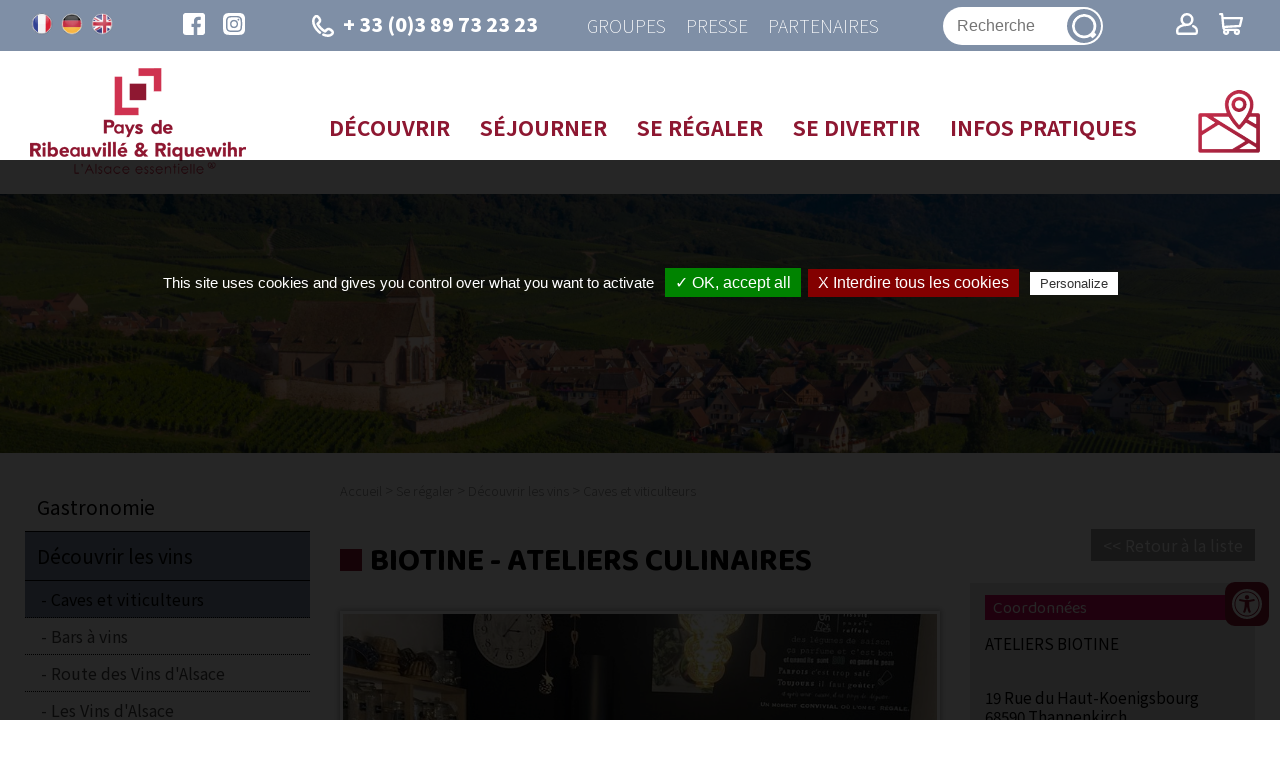

--- FILE ---
content_type: text/html; charset=utf-8
request_url: https://www.ribeauville-riquewihr.com/cgi-local/lei_fichedescriptive.pl?HTMLPage=/visiter/vins.htm?action=&sessionalea=0,327099&page=5&categorie=&commune=&mois=&nom_recherche=&ID=229007760&TYPE=1900274
body_size: 11270
content:
<!doctype html>
<html lang="fr">
<head>
<meta charset="utf-8">
<meta name="viewport" content="width=device-width; initial-scale=1.0; maximum-scale=5.0;" />
<!-- TemplateBeginEditable name="doctitle" -->
<title>BioTine - Ateliers culinaires - Thannenkirch - Dpt 68 Haut-Rhin - Alsace</title>
<meta name="description" content="        A la montagne - Fait maison - bio et local Chambres d'hôtes, gîte, fournil de boulangerie "/>

<!-- TemplateEndEditable -->
<!-- Swishcommand noindex -->
<!-- TemplateBeginEditable name="head" -->
<!-- TemplateEndEditable -->
<!--[if lt IE 9]>
<script src="http://html5shim.googlecode.com/svn/trunk/html5.js"></script>
<![endif]-->

<link rel="stylesheet" href="https://unpkg.com/leaflet@1.3.4/dist/leaflet.css" integrity="sha512-puBpdR0798OZvTTbP4A8Ix/l+A4dHDD0DGqYW6RQ+9jxkRFclaxxQb/SJAWZfWAkuyeQUytO7+7N4QKrDh+drA==" crossorigin=""/>
<script src="https://unpkg.com/leaflet@1.3.4/dist/leaflet.js" integrity="sha512-nMMmRyTVoLYqjP9hrbed9S+FzjZHW5gY1TWCHA5ckwXZBadntCNs8kEqAWdrb9O7rxbCaA4lKTIWjDXZxflOcA==" crossorigin=""></script>

<script src="/javascript/illicopage/jquery-1.9.1.min.js"></script>
<script src="/javascript/illicopage/jquery-ui-1.8.5.custom.min.js"></script>
<script src="/javascript/illicopage/jquery-migrate-1.2.1.js"></script>
<script src="/javascript/illicopage/thickbox.js"></script>
<link href="/javascript/illicopage/thickbox.css" rel="stylesheet" type="text/css" />
<script src="/javascript/base.js"></script>
<link href="/css/illicopage.css" rel="stylesheet" type="text/css" />
<link href="/css/general-otprr.css" rel="stylesheet" type="text/css" />
<link href="/css/responsive-otprr.css" rel="stylesheet" type="text/css" />
<link rel="shortcut icon" href="/favicon.ico">
<link rel="icon" type="image/x-icon" href="/favicon.ico">
<link rel="icon" type="image/png" href="/favicon.png">
<link rel="apple-touch-icon" href="/apple-touch-icon.png">
<script><!--
window.onload = function() {
// 	init();
}
//-->
</script>
<script src="https://static.ingenie.fr/js/iframeResizer/easyXDM.min.js"></script>
<script src="https://reservation.ribeauville-riquewihr.com/JsIframeResizer.js"></script>
<!-- Global site tag (gtag.js) - Google Analytics -->
<script src="/tarteaucitron/tarteaucitron.js"></script>                         
<script src="/tarteaucitron/init.js"></script>                       
<script src="/tarteaucitron/iframe.js"></script>

<script async src="https://www.googletagmanager.com/gtag/js?id=UA-21134979-1"></script>
<script>                       
(tarteaucitron.job = tarteaucitron.job || []).push('gtag');                  
tarteaucitron.user.gtagMore = function () { };
tarteaucitron.user.gtagUa = 'UA-21134979-1';                    
</script>
	<link href="https://fonts.googleapis.com/css2?family=Arima+Madurai:wght@300;400;700;900&family=Baloo+Chettan+2:wght@400;500;600;700;800&family=Noto+Sans+JP:wght@100;300;400;500;700;900&display=swap" rel="stylesheet">
</head>
<body>
<div id="conteneur" class="page-int">
	
<header class="header">

<div class="top-line">	
	<div class="langues enligne">
    	<a href="/" title="Version française" class="fr"><img src="/charte/fr.png" alt="Version française" title="Version française" /></a>
    	<a href="/de" title="Deutsche Version" class="uk"><img src="/charte/de.png" alt="Deutsche Version" title="Deutsche Version" /></a>
    	<a href="/en" title="English Version" class="de"><img src="/charte/en.png" alt="English Version" title="English Version" /></a>   	
    </div>
	<div id="reseaux-sociaux">
		<a href="https://www.facebook.com/paysribeauvilleriquewihr/" title="Facebook" class="facebook" target="Facebook">
			<img src="/charte/facebook.svg" alt="Facebook" title="Facebook" width="30" height="30" />
		</a>
		<a href="https://www.instagram.com/visitribeauvilleriquewihr/" target="_blank" class="instagram" title="Instagram">
			<img src="/charte/instagram.svg" alt="Instagram" width="30" height="30" title="Instagram" />
		</a>
	</div>
	<div class="tel">
		<a href="callto: +33 3 89 73 23 23"><img src="/charte/phone.svg" alt="+33 (0)3 89 73 23 23" width="30" height="30" title="+33 (0)3 89 73 23 23" />+ 33 (0)3 89 73 23 23</a>
	</div>
	<div class="duathlon">
		<a href="/duathlon.htm" title="Duathlon Vert" target="_blank">
			<img src="/charte/duathlon-vert.svg" width="34" height="34" alt="Duathlon Vert" title="Duathlon Vert">
		</a>
	</div>
	<div class="lien-haut">
		<a href="/groupes/sejours-prix-forfaitaires.htm" title="Groupes">Groupes</a>
		<a href="/espace-presse.htm" title="Presse">Presse</a>
		<a href="/espace-partenaires.htm" title="Partenaires">Partenaires</a>
	</div>
	<div id="moteur">
			<form id="form1" name="form1" method="get" action="#" onsubmit="return false;" >
		<input name="query2" class="moteur input-saisie" type="text" id="query2"  onclick="query2.value='';" placeholder="Recherche">
            		<label for="query2" class="invisible">Recherche...</label>
		<input name="go" type="image" alt="OK" src="/charte/ok.svg" class="ok" id="search" width="34" height="34">
	</form>
	<div class="bloc-moteur">
		<section id="resulta">
			<div class="bloc-moteur-suggest" id="bloc-moteur-suggest"></div>
			<div class="responsesearch" id="response"></div>
		</section>
	</div>
	</div>
	<div class="lien-ingenie">
		<a href="https://reservation.ribeauville-riquewihr.com/espace-client.html" title="Espace client" target = "_blank">
			<img src="/charte/profil.svg" alt="Espace client" title="Espace client" width="30" />
		</a>
		<a href="https://reservation.ribeauville-riquewihr.com/booking?action=panier&cid=1" title="Panier" target = "_blank">
			<img src="/charte/resa.svg" alt="Panier" title="Panier" width="30" />
		</a>
	</div>
</div>	 
<div class="menu-line">
	<div id="logo"><a href="/" title="Office de Tourisme Pays de Ribeauvillé et Riquewihr"><img src="/charte/ot-ribeauville-logo.png" alt="OT Pays Ribeauvillé Riquewihr" width="" height="" title="Office de Tourisme Pays de Ribeauvillé et Riquewihr" /></a></div>
	<div id="menuH"><nav class="nav"><div class="container"><script   type="text/javaScript"  defer="defer">
<!--
    nb_elts_tab  = '5';
// -->
</script>
<div id='menu'><dl class='menu0'>
<dt><a href='/decouvrir.htm' class='menu0' title="Découvrir">Découvrir</a></dt>
    <dd id="smenu0" class="Sous_menu_dyn" >
        <div class="Sous_menu_dyn_haut"></div>
        <div class="Sous_menu_dyn_contenu">
        <ul>
            <li><a href="/visiter/patrimoine.htm" title="Visites et patrimoine">Visites et patrimoine</a></li>
<li><a href="/loisirs-et-activites.htm" title="Loisirs et activités">Loisirs et activités</a></li>
<li><a href="/visiter/art-et-savoir-faire.htm" title="Art et savoir-faire">Art et savoir-faire</a></li>
<li><a href="/en-famille.htm" title="En famille">En famille</a></li>
<li><a href="/pass-alsace.htm" title="Le Pass'Alsace">Le Pass'Alsace</a></li>
<li><a href="/applis-utiles.htm" title="Applis utiles">Applis utiles</a></li>
<li><a href="/coffrets-cadeaux.htm" title="Coffrets cadeaux">Coffrets cadeaux</a></li>
<li><a href="/inspirez-vous.htm" title="Inspirez-vous">Inspirez-vous</a></li>

        </ul>
        </div>
        <div class="Sous_menu_dyn_bas"></div>
    </dd>
</dl><dl class='menu0'>
<dt><a href='/hebergements.htm' class='menu0' title="Séjourner">Séjourner</a></dt>
    <dd id="smenu1" class="Sous_menu_dyn" >
        <div class="Sous_menu_dyn_haut"></div>
        <div class="Sous_menu_dyn_contenu">
        <ul>
            <li><a href="https://reservation.ribeauville-riquewihr.com/" title="Réservez votre séjour en ligne">Réservez votre séjour en ligne</a></li>
<li><a href="/hebergement/hotels.htm" title="Hôtels">Hôtels</a></li>
<li><a href="/hebergement/maisons-hotes.htm" title="Maisons d'hôtes">Maisons d'hôtes</a></li>
<li><a href="/hebergement/meubles-tourisme.htm" title="Meublés de tourisme">Meublés de tourisme</a></li>
<li><a href="/villages-de-vacances.htm" title="Villages et centres de vacances">Villages et centres de vacances</a></li>
<li><a href="/hostel.htm" title="Hostels">Hostels</a></li>
<li><a href="/hebergement/residences-hotelieres.htm" title="Résidences hôtelières">Résidences hôtelières</a></li>
<li><a href="/hebergements-insolites-du-pays-de-ribeauville-et-riquewihr.htm" title="Hébergements insolites">Hébergements insolites</a></li>
<li><a href="/hebergement/campings.htm" title="Campings">Campings</a></li>
<li><a href="/aires-de-campings-cars.htm" title="Aires de campings-cars">Aires de campings-cars</a></li>

        </ul>
        </div>
        <div class="Sous_menu_dyn_bas"></div>
    </dd>
</dl><dl class='menu0active'>
<dt><a href='/gastronomie.htm' class='menu0active' title="Se régaler">Se régaler</a></dt>
    <dd id="smenu2" class="Sous_menu_dyn" >
        <div class="Sous_menu_dyn_haut"></div>
        <div class="Sous_menu_dyn_contenu">
        <ul>
            <li><a href="/bien-manger.htm" title="Gastronomie">Gastronomie</a></li>
<li><a href="/decouvrir-les-vins.htm" title="Découvrir les vins">Découvrir les vins</a></li>
<li><a href="/les-marches.htm" title="Les marchés">Les marchés</a></li>
<li><a href="/visiter/savoir-faire.htm" title="Produits du terroir">Produits du terroir</a></li>
<li><a href="/visiter/bieres.htm" title="Bières">Bières</a></li>
<li><a href="/visiter/eaux-de-vie.htm" title="Eaux-de-vie">Eaux-de-vie</a></li>

        </ul>
        </div>
        <div class="Sous_menu_dyn_bas"></div>
    </dd>
</dl><dl class='menu0'>
<dt><a href='/manifestations.htm' class='menu0' title="Se divertir">Se divertir</a></dt>
    <dd id="smenu3" class="Sous_menu_dyn" >
        <div class="Sous_menu_dyn_haut"></div>
        <div class="Sous_menu_dyn_contenu">
        <ul>
            <li><a href="/manifestations/agenda.htm" title="Les événements du Pays de Ribeauvillé et Riquewihr">Les événements du Pays de Ribeauvillé et Riquewihr</a></li>
<li><a href="/manifestations/noel-alsace.htm" title="Noël enchanteur au Pays de Ribeauvillé et Riquewihr">Noël enchanteur au Pays de Ribeauvillé et Riquewihr</a></li>
<li><a href="/les-visites-commentees.htm" title="Les visites commentées">Les visites commentées</a></li>
<li><a href="/manifestations/sorties-nocturnes.htm" title="Sorties nocturnes">Sorties nocturnes</a></li>

        </ul>
        </div>
        <div class="Sous_menu_dyn_bas"></div>
    </dd>
</dl><dl class='menu0'>
<dt><a href='/office-tourisme.htm' class='menu0' title="Infos pratiques">Infos pratiques</a></dt>
    <dd id="smenu4" class="Sous_menu_dyn" >
        <div class="Sous_menu_dyn_haut"></div>
        <div class="Sous_menu_dyn_contenu">
        <ul>
            <li><a href="/office-tourisme/presentation-office-tourisme.htm" title="L'Office de Tourisme">L'Office de Tourisme</a></li>
<li><a href="/se-deplacer.htm" title="Venir et se déplacer">Venir et se déplacer</a></li>
<li><a href="/office-tourisme/demande-documentation-tourisme.htm" title="Brochures">Brochures</a></li>
<li><a href="/boutique.htm" title="Boutique">Boutique</a></li>
<li><a href="/les-bons-plans-de-liesel.htm" title="Les bons plans de Liesel">Les bons plans de Liesel</a></li>
<li><a href="/tourisme-et-handicap.htm" title="Tourisme et handicap">Tourisme et handicap</a></li>
<li><a href="/commerces.htm" title="Commerces">Commerces</a></li>
<li><a href="/votre-avis-nous-interesse.htm" title="Votre avis nous intéresse">Votre avis nous intéresse</a></li>
<li><a href="/emploi.htm" title="Emploi">Emploi</a></li>

        </ul>
        </div>
        <div class="Sous_menu_dyn_bas"></div>
    </dd>
</dl></div><script language="JavaScript">
	lien_langue_1 = "/visiter/vins.htm";
lien_langue_ = "";
lien_langue_2 = "/en/visit/wines.htm";

</script>
</div></nav></div>
	<div id="controle-menu"></div>
	<div class="carte"><a href="http://carto.tourisme-alsace.info/dotnet/LEI.Cartographie/default.aspx?cfgid=27817" title="Carte interactive"><img src="/charte/map.svg" alt="Carte interactive" width="62" height="" title="Carte interactive" /></a></div>
	
</div>
	
<div id="bandeau" class="bandeau"></div>
	
</header>

<main id="zc">
	<div class="container">	
	<div class="row">	
		<aside id="colG" class="col-md-3 col-sm-4 col-xs-12">
			<div id="menuLat">			<script type="text/javascript">
			    jQuery(document).ready(function(){
							jQuery(".bandeau").css("background-image", "url(/bandeaux/bandeau-interne-printemps-hunawihr.jpg)");

			    });
			</script>
    <div id="titre_rub" class="titre_rub_">Se régaler</div>
	  <div class="haut_menuLat"><img src="/images/pixel.gif" alt="" title="" height="1" width="1" /></div>
	  <div class="menuLat"><ul><li class="menuG-2"><a href="/bien-manger.htm" onmouseover="" title="Gastronomie">Gastronomie</a></li>
<li class="menuGactive-2"><a href="/decouvrir-les-vins.htm" onmouseover="" title="Découvrir les vins">Découvrir les vins</a><ul><li class="menuGactive-3"><a href="/visiter/vins.htm" onmouseover="" title="Caves et viticulteurs">Caves et viticulteurs</a></li><li class="menuG-3"><a href="/bars-a-vins.htm" onmouseover="" title="Bars à vins">Bars à vins</a></li>
<li class="menuG-3"><a href="/route-vins-alsace.htm" onmouseover="" title="Route des Vins d'Alsace">Route des Vins d'Alsace</a></li>
<li class="menuG-3"><a href="/decouvrir/vins-alsace.htm" onmouseover="" title="Les Vins d'Alsace">Les Vins d'Alsace</a></li>
<li class="menuG-3"><a href="/gastronomie/accords-mets-vins-alsace.htm" onmouseover="" title="Accord mets et vins">Accord mets et vins</a></li>
<li class="menuG-3"><a href="/label-vignobles-et-decouvertes.htm" onmouseover="" title="Label Vignobles et Découvertes">Label Vignobles et Découvertes</a></li>
<li class="menuG-3"><a href="/oenotourisme.htm" onmouseover="" title="Oenotourisme">Oenotourisme</a></li>
</ul></li><li class="menuG-2"><a href="/les-marches.htm" onmouseover="" title="Les marchés">Les marchés</a></li>
<li class="menuG-2"><a href="/visiter/savoir-faire.htm" onmouseover="" title="Produits du terroir">Produits du terroir</a></li>
<li class="menuG-2"><a href="/visiter/bieres.htm" onmouseover="" title="Bières">Bières</a></li>
<li class="menuG-2"><a href="/visiter/eaux-de-vie.htm" onmouseover="" title="Eaux-de-vie">Eaux-de-vie</a></li>
</ul></div>
	  <div class="bas_menuLat"><img src="/images/pixel.gif" alt="" title="" height="1" width="1" /></div>

 
<script language="JavaScript">

widthSousMenu= 120;
lien_yahoo = ' <a href="/" class=\'lien_yahoo\'>Accueil</a> &gt; <a href="/gastronomie.htm" class=\'lien_yahoo\'>Se régaler</a> &gt; <a href=\'/decouvrir-les-vins.htm\' class=\'lien_yahoo\'>Découvrir les vins</a> &gt; <a href=\'/visiter/vins.htm\' class=\'lien_yahoo\'>Caves et viticulteurs</a>  ';
url_printer = '/cgi-local/lei_fichedescriptive.pl?HTMLPage=%2Fvisiter%2Fvins.htm%3Faction%3D-!-sessionalea=0%2C327099-!-page=5-!-categorie=-!-commune=-!-mois=-!-nom_recherche=-!-ID=229007760-!-TYPE=1900274';
-->
</script>
</div>
			<div class="moteur-resa">
      		<div id="frameIngenieMoteur">
<div id="ing-accordeon" class="menuAccordeon"></div>
<script src="https://static.ingenie.fr/js/widgets/resa/IngenieWidgetResaClient.js"></script>
<script src="https://static.ingenie.fr/js/widgets/IngenieWidgetAccordeon.js"></script>
<script>
    (function () {
        var widgetAccordeon = new IngenieWidgetAccordeon({
            urlSite: "https://reservation.ribeauville-riquewihr.com",
            element: "ing-accordeon",
            keywordWidget: "MENU_RESA_ACCORDEON",
            nameTemplateStyle: "2017"
        });
    })();
</script>
</div>
<!--<script type="text/javascript">
   var objFrame  = new FrameIngenie('booking?cid=1&charte=moteur','frameIngenieMoteur');
   objFrame.init();
</script>-->
      		</div>
      		<div id="bloc-colg"></div>
		</aside>		
		<div id="z-centrale" class="col-md-9 col-sm-8 col-xs-12">
			<div id="div_lien_yahoo"></div>			

			<!-- Swishcommand index -->
			<!-- TemplateBeginEditable name="html" -->

      <script src="https://alsace.analytics.pylot.fr/js/oswtracking.js"></script><script>addOswEvent(window, 'load', function(){ oswTrackView('229007760') });</script><div id="fiche_lei_retour"><a rel="nofollow" href="/visiter/vins.htm?action=?action=&sessionalea=0,327099&page=5&categorie=&commune=&mois=&nom_recherche=">Retour à la liste</a></div><div class="invisible">XSL DETAIL ANNUAIRE</div><div id="lei-fiche"><div class="row">
<div class="col-md-8 bloc1">
<div class="fiche-lei-nom"><h1>BioTine - Ateliers culinaires</h1></div>
<div id="fiche_lei_photos">
<script language="javascript" type="text/javascript" src="/javascript/responsiveslides.min.js"></script><script type="text/javascript">
		 jQuery(document).ready(function () {
                        jQuery(function() {
			jQuery(".rslides").responsiveSlides({
			    auto: true,			// Boolean: Animate automatically, true or false
			    speed: 500,			// Integer: Speed of the transition, in milliseconds
			    timeout: 7000,		// Integer: Time between slide transitions, in milliseconds
			    pager: true,		// Boolean: Show pager, true or false
			    nav: true,			// Boolean: Show navigation, true or false
			    random: false,		// Boolean: Randomize the order of the slides, true or false
			    pause: false,		// Boolean: Pause on hover, true or false
			    pauseControls: true,	// Boolean: Pause when hovering controls, true or false
			    prevText: "<",	// String: Text for the "previous" button
			    nextText: ">",		// String: Text for the "next" button
			    maxwidth: "",		// Integer: Max-width of the slideshow, in pixels
			    navContainer: "",		// Selector: Where controls should be appended to, default is after the 'ul'
			    manualControls: ".thumb-pager",		// Selector: Declare custom pager navigation
			    namespace: "rslides",	// String: Change the	 default namespace used
			    before: function(){},	// Function: Before callback
			    after: function(){}		// Function: After callback
                            });
			});
		    });
		</script><div class="diaporama-rslides">
<ul class="rslides">
<li><a href="https://apps.tourisme-alsace.info/photos/ribeau/photos/229007760_1.jpg" class="thickbox" rel="groupe-img" title="Christine"><img width="520" height="" src="https://apps.tourisme-alsace.info/photos/ribeau/photos/229007760_1_800x600.jpg" alt="Christine" title="Christine"><p class="legende">Christine</p></a></li>
<li><a href="https://apps.tourisme-alsace.info/photos/ribeau/photos/229007760_4.jpg" class="thickbox" rel="groupe-img" title="Christine"><img width="520" height="" src="https://apps.tourisme-alsace.info/photos/ribeau/photos/229007760_4_800x600.jpg" alt="Christine" title="Christine"><p class="legende">Christine</p></a></li>
</ul>
<ul class="thumb-pager fiche-slider-thumbnails">
<li><a href="#"><img src="https://apps.tourisme-alsace.info/photos/ribeau/photos/229007760_1_80x80.jpg" alt="Christine" title="Christine"></a></li>
<li><a href="#"><img src="https://apps.tourisme-alsace.info/photos/ribeau/photos/229007760_4_80x80.jpg" alt="Christine" title="Christine"></a></li>
</ul>
</div>
</div>
</div>
<div class="col-md-4 bloc2"><div class="fiche-lei-coord">
<div class="fiche-lei-titre">Coordonnées</div>
<div class="fiche-lei-sous-titre">ATELIERS BIOTINE</div>
<div class="fiche-lei-ligne lei-langues"><img src="/images/pictos_lei/lng/1908377.png" alt="Français" title="Français "></div>
<div class="fiche-lei-ligne lei-adresse">19 Rue du Haut-Koenigsbourg<BR>68590 Thannenkirch<a href="#lei-plan" class="bouton-situer btn btn-sm" title="Situer">Situer</a>
</div>
<span href="tel:06%2052%2003%2093%2041" data-btn="06 52 03 93 41" data-dnc-ttel="229007760" class="bouton-appel btn btn-block">Appeler</span><span href="mailto:contact@ateliersbiotine.fr?Subject=Transmis%20par%20votre%20Office%20de%20Tourisme" data-btn="contact@ateliersbiotine.fr" data-dnc-temail="229007760" class="bouton-mail btn btn-block">Envoyer un email</span><span href="http://www.ateliersbiotine.fr" data-btn="www.ateliersbiotine.fr" data-dnc-turl="229007760" class="bouton-site btn btn-block">Site web</span><script type="text/javascript">
		jQuery('.fiche-lei-coord > span.btn-block').click(function(e){
		  jQuery(e.currentTarget).replaceWith(
		    jQuery('<a class="'+jQuery(e.currentTarget).attr('class')+(jQuery(e.currentTarget).attr('data-dnc-temail') != undefined ? '" data-dnc-temail="'+jQuery(e.currentTarget).attr('data-dnc-temail') : '')+(jQuery(e.currentTarget).attr('data-dnc-ttel') != undefined ? '" data-dnc-ttel="'+jQuery(e.currentTarget).attr('data-dnc-ttel') : '')+(jQuery(e.currentTarget).attr('data-dnc-turl') != undefined ? '" target="_blank" data-dnc-turl="'+jQuery(e.currentTarget).attr('data-dnc-turl') : '')+'" data-btn="'+jQuery(e.currentTarget).attr('data-btn')+'" href="'+jQuery(e.currentTarget).attr('href')+'">' + jQuery(e.currentTarget).attr('data-btn') + '</a>')
		  );
		});
	      </script><div class="fiche-lei-ligne lei-reseaux">
<a href="https://BIOTINE" alt="Facebook" title="Facebook" target="_blank"><img src="/images/pictos_lei/1908717.png" alt="Facebook" title="Facebook"></a><a href="https://g.page/r/CYotC0enDCe9EAE" alt="Google My Business" title="Google My Business" target="_blank"><img src="/images/pictos_lei/1908720.png" alt="Google My Business" title="Google My Business"></a>
</div>
</div></div>
<div class="col-md-12">
<div class="fiche-lei-ligne lei-description">Plongez dans l'univers d'un vrai fournil, découvrez et réalisez des recettes emblématiques de l'Alsace: les Bredalas en période de Noël et les Bretzels pendant les vacances scolaires et tout au long de l'été.
Christine vous partagera également ses meilleures recettes bio-végétariennes tout au long de l'année lors d'ateliers à thème. </div>
<div class="fiche-lei-titre">Plus d'infos</div>
<div class="fiche-lei-ligne lei-pictos"></div>
<div class="fiche-lei-titre">Disponibilités et ouverture</div>
<div class="fiche-lei-sous-titre">Horaires d'ouverture</div>toute l'année, sur réservation<div class="fiche-lei-sous-titre">Moyen de paiement</div>
<div class="col-md-12 lei-moyen-paiement">
		  - Chèque</div>
<div class="col-md-12 lei-moyen-paiement">
		  - Espèces</div>
<div class="col-md-12 lei-moyen-paiement">
		  - Virement</div>
<div class="fiche-lei-titre">Localisation</div>
<div class="fiche-lei-ligne lei-situation">
<img src="/images/pictos_lei/1901206.png" alt="" title=" " align="absmiddle"> Situé en montagne</div>
<div id="lei-plan" class="fiche-lei-ligne lei-plan">
<script src="/javascript/leaflet-providers-master/leaflet-providers.js"></script><script src="/javascript/KML.js"></script><div id="map" style="height:300px;width:100%"></div>
<script type="text/javascript">
                var mymap;

                jQuery(document).ready(function()
                    {
                    initialize();
                    });

                function initialize()
                    {
                    var LatLng = new L.LatLng(48.2347702860133,7.30637162367501);

                    mymap = L.map('map').setView(LatLng, 10);

                    //	utilisation du pluggin leaflet provider pour affichage fond de carte osm
                    L.tileLayer.provider('OpenStreetMap.France').addTo(mymap);

                    var mymarqueur = null;
                    var runLayer = null;
		    

                    if(runLayer == null) { mymarqueur=L.marker(LatLng).addTo(mymap); }
                    }

                </script><b>Itinéraire</b><form method="get" action="https://maps.google.fr/maps" target="_blank">
<input type="hidden" name="f" value="d"><input type="hidden" name="hl" value="fr"><input type="hidden" name="om" value="1"><input type="hidden" name="daddr" value="48.2347702860133,7.30637162367501">
		  Ville de départ : <input type="text" name="saddr" size="25" value=""><input type="Submit" value="Afficher" name="Afficher">
</form>
</div>
<div class="fiche-lei-titre">A voir aussi</div>
<div class="fiche-lei-ligne lei-voir-aussi">
		    - <a rel="nofollow" href="/cgi-local/lei_fichedescriptive.pl?HTMLPage=/visiter/vins.htm?action=?action=&sessionalea=0,327099&page=5&categorie=&commune=&mois=&nom_recherche=&ID=229006851&TYPE=1900202">Ateliers culinaires</a>
</div>
<div class="fiche-lei-ligne lei-voir-aussi">
		    - <a rel="nofollow" href="/cgi-local/lei_fichedescriptive.pl?HTMLPage=/visiter/vins.htm?action=?action=&sessionalea=0,327099&page=5&categorie=&commune=&mois=&nom_recherche=&ID=229007286&TYPE=1900202">Petit marché de Noël chez Biotine</a>
</div>
<div class="fiche-lei-ligne lei-voir-aussi">
		    - <a rel="nofollow" href="/cgi-local/lei_fichedescriptive.pl?HTMLPage=/visiter/vins.htm?action=?action=&sessionalea=0,327099&page=5&categorie=&commune=&mois=&nom_recherche=&ID=229007287&TYPE=1900202">Ateliers Bredalas de Noël</a>
</div>
<div class="fiche-lei-ligne lei-voir-aussi">
		    - <a rel="nofollow" href="/cgi-local/lei_fichedescriptive.pl?HTMLPage=/visiter/vins.htm?action=?action=&sessionalea=0,327099&page=5&categorie=&commune=&mois=&nom_recherche=&ID=229007850&TYPE=1900202">Ateliers culinaires : Bretzel</a>
</div>
<div class="fiche-lei-ligne lei-voir-aussi">
		    - <a rel="nofollow" href="/cgi-local/lei_fichedescriptive.pl?HTMLPage=/visiter/vins.htm?action=?action=&sessionalea=0,327099&page=5&categorie=&commune=&mois=&nom_recherche=&ID=229008004&TYPE=1900202">Atelier bio végétarien d'automne</a>
</div>
<div class="fiche-lei-ligne lei-voir-aussi">
		    - <a rel="nofollow" href="/cgi-local/lei_fichedescriptive.pl?HTMLPage=/visiter/vins.htm?action=?action=&sessionalea=0,327099&page=5&categorie=&commune=&mois=&nom_recherche=&ID=229008047&TYPE=1900202">Ateliers Manalas</a>
</div>
<div class="fiche-lei-ligne lei-voir-aussi">
		    - <a rel="nofollow" href="/cgi-local/lei_fichedescriptive.pl?HTMLPage=/visiter/vins.htm?action=?action=&sessionalea=0,327099&page=5&categorie=&commune=&mois=&nom_recherche=&ID=229008507&TYPE=1900202">Accord mets-vins</a>
</div>
<div class="fiche-lei-ligne lei-voir-aussi">
		    - <a rel="nofollow" href="/cgi-local/lei_fichedescriptive.pl?HTMLPage=/visiter/vins.htm?action=?action=&sessionalea=0,327099&page=5&categorie=&commune=&mois=&nom_recherche=&ID=229008593&TYPE=1900202">Atelier Pâtisseries sucrées et salées (sans gluten et sans produits laitiers)</a>
</div>
</div>
</div></div>
<!-- TemplateEndEditable -->
			<!-- Swishcommand noindex -->
			
		</div>	
	</div>	
	</div>
	
</main>

<div class="partenaires">
	<div class="">
	
	</div>

	<div class="">
	
	</div>
</div>

<footer class="footer">
	<div class="bg-footer">

	<div class="contact-nous col-md-4 col-sm-6 col-xs-12">
		<div class="ot-prr">L’Office de Tourisme du Pays <span>de Ribeauvillé-Riquewihr</span></div>
		<div class="tel"><a href="callto: +33 3 89 73 23 23" title="+ 33 (0)3 89 73 23 23">+ 33 (0)3 89 73 23 23</a></div>
		<div class="mail"><a href="/contact.htm" title="Contact">info@ribeauville-riquewihr.com</a></div>
	</div>
	
	<div class="bureaux col-md-4 col-sm-6 col-xs-12">
		<div class="bureau">
			<div class="titre1">Bureau d’accueil <span>Ribeauvillé</span></div>
			<div class="adresse">1 Grand'Rue, 68150 Ribeauvillé</div>
<a href="https://www.ribeauville-riquewihr.com/LEI/Office-de-tourisme---Bureau-d'accueil-de-Ribeauville.htm?HTMLPage=/office-tourisme/presentation-office-tourisme.htm&action=&page=1&commune=&categorie=1900052s1900194&genre=1900013&nom_recherche=&ID=229003181&GENRE=1900013&CATEGORIE=1900052&langue=1&sessionalea= " title="Plus d’informations">Plus d’informations</a>

		</div>
		<div class="bureau">
			<div class="titre1">Bureau d’accueil <span>Riquewihr</span></div>
			<div class="adresse">2 Rue de la 1E Armée, 68340 Riquewihr</div>
<a href="https://www.ribeauville-riquewihr.com/LEI/Office-de-Tourisme---Bureau-d'accueil-de-Riquewihr.htm?HTMLPage=/office-tourisme/presentation-office-tourisme.htm&action=&page=1&commune=&categorie=1900052s1900194&genre=1900013&nom_recherche=&ID=229003182&GENRE=1900013&CATEGORIE=1900052&langue=1&sessionalea= " title="Plus d’informations">Plus d’informations</a>

		</div>
		<div class="bureau">
			<div class="titre1">Bureau d’accueil <span>Bergheim</span></div>
			<div class="adresse">1 Place du Docteur Pierre Walter, 68750 Bergheim</div>
<a href="https://www.ribeauville-riquewihr.com/LEI/Point-I.htm?HTMLPage=/office-tourisme/presentation-office-tourisme.htm&action=&page=1&commune=&categorie=1900052s1900194&genre=1900013&nom_recherche=&ID=229004856&GENRE=1900013&CATEGORIE=1900052&langue=1&sessionalea= " title="Plus d’informations">Plus d’informations</a>

		</div>
	</div>
	
	<div class="labels col-md-4 col-sm-6 col-xs-12">
		<div class="img-label">
			<a href="https://www.tourisme.fr/" title="Offices de Tourisme de France" target="_blank">
				<img src="/charte/ot-france.png" width="" height="" title="OT de France" alt="Offices de Tourisme de France" >
			</a>
			<a href="https://www.qualite-tourisme.gouv.fr/fr" title="Qualité Tourisme" target="_blank">
				<img src="/charte/qualite-tourisme.png" width="" height="" title="Qualité Tourisme" alt="Qualité Tourisme" >
			</a>
		</div>
	</div>
		
	</div>
		
	<div id="liens-footer">
		<span class="copyright">Copyright © Office de Tourisme du Pays de Ribeauvillé-Riquewihr</span>
		<a href="/contact.htm" title="Contact">Contact</a>
		<a href="/partenaires.htm" title="Nos partenaires">Nos partenaires</a>
		<a href="/mentions-legales.htm" title="Mentions légales">Mentions légales</a>
		<a href="/politique-de-confidentialite.htm" title="Politique de confidentialité">Politique de confidentialité</a>
		<a href="/plan-du-site.htm" title="Plan du site">Plan du site</a>		
		<a href="http://www.illicoweb.com" target="_blank" title="Réalisé par illicoweb">Réalisé par illicoweb</a>
	</div>  
				
</footer>

<div id="btn-up">Haut de page</div>

</div>
<script>
	ChangeMessage(lien_yahoo, 'div_lien_yahoo');
</script>
<!--Start of Tawk.to Script-->
<script>
var Tawk_API=Tawk_API||{}, Tawk_LoadStart=new Date();
(function(){
var s1=document.createElement("script"),s0=document.getElementsByTagName("script")[0];
s1.async=true;
s1.src='https://embed.tawk.to/5cd3e80bd07d7e0c6392af93/default';
s1.charset='UTF-8';
s1.setAttribute('crossorigin','*');
s0.parentNode.insertBefore(s1,s0);
})();
</script>
<!--End of Tawk.to Script-->
<div id="custom-accessibility-menu">
	<div class="menu_acessibilite" >
		<p class="title_acessibilite">Outils d’accessibilité</p>
		<a onclick="plus_taille()" id="bt_menu_acessibilite">
			<span>
				<svg version="1.1" xmlns="http://www.w3.org/2000/svg" width="1em" viewBox="0 0 448 448"><title>Augmenter le texte</title><path fill="currentColor" d="M256 200v16c0 4.25-3.75 8-8 8h-56v56c0 4.25-3.75 8-8 8h-16c-4.25 0-8-3.75-8-8v-56h-56c-4.25 0-8-3.75-8-8v-16c0-4.25 3.75-8 8-8h56v-56c0-4.25 3.75-8 8-8h16c4.25 0 8 3.75 8 8v56h56c4.25 0 8 3.75 8 8zM288 208c0-61.75-50.25-112-112-112s-112 50.25-112 112 50.25 112 112 112 112-50.25 112-112zM416 416c0 17.75-14.25 32-32 32-8.5 0-16.75-3.5-22.5-9.5l-85.75-85.5c-29.25 20.25-64.25 31-99.75 31-97.25 0-176-78.75-176-176s78.75-176 176-176 176 78.75 176 176c0 35.5-10.75 70.5-31 99.75l85.75 85.75c5.75 5.75 9.25 14 9.25 22.5z" data-darkreader-inline-fill="" style="--darkreader-inline-fill: currentColor;"></path>
				</svg>
			</span>
			Augmenter le texte
		</a>
		<a onclick="moin_taille()" id="bt_menu_acessibilite">
			<span>
				<svg version="1.1" xmlns="http://www.w3.org/2000/svg" width="1em" viewBox="0 0 448 448"><title>Diminuer le texte</title><path fill="currentColor" d="M256 200v16c0 4.25-3.75 8-8 8h-144c-4.25 0-8-3.75-8-8v-16c0-4.25 3.75-8 8-8h144c4.25 0 8 3.75 8 8zM288 208c0-61.75-50.25-112-112-112s-112 50.25-112 112 50.25 112 112 112 112-50.25 112-112zM416 416c0 17.75-14.25 32-32 32-8.5 0-16.75-3.5-22.5-9.5l-85.75-85.5c-29.25 20.25-64.25 31-99.75 31-97.25 0-176-78.75-176-176s78.75-176 176-176 176 78.75 176 176c0 35.5-10.75 70.5-31 99.75l85.75 85.75c5.75 5.75 9.25 14 9.25 22.5z" data-darkreader-inline-fill="" style="--darkreader-inline-fill: currentColor;"></path></svg>
			</span>
			Diminuer le texte
		</a>
		<a onclick="grayscale()" id="bt_menu_acessibilite">
			<span>
				<svg version="1.1" xmlns="http://www.w3.org/2000/svg" width="1em" viewBox="0 0 448 448"><title>Niveau de gris</title><path fill="currentColor" d="M15.75 384h-15.75v-352h15.75v352zM31.5 383.75h-8v-351.75h8v351.75zM55 383.75h-7.75v-351.75h7.75v351.75zM94.25 383.75h-7.75v-351.75h7.75v351.75zM133.5 383.75h-15.5v-351.75h15.5v351.75zM165 383.75h-7.75v-351.75h7.75v351.75zM180.75 383.75h-7.75v-351.75h7.75v351.75zM196.5 383.75h-7.75v-351.75h7.75v351.75zM235.75 383.75h-15.75v-351.75h15.75v351.75zM275 383.75h-15.75v-351.75h15.75v351.75zM306.5 383.75h-15.75v-351.75h15.75v351.75zM338 383.75h-15.75v-351.75h15.75v351.75zM361.5 383.75h-15.75v-351.75h15.75v351.75zM408.75 383.75h-23.5v-351.75h23.5v351.75zM424.5 383.75h-8v-351.75h8v351.75zM448 384h-15.75v-352h15.75v352z" data-darkreader-inline-fill="" style="--darkreader-inline-fill: currentColor;"></path>
				</svg>
			</span>
			Niveau de gris
		</a>
		<a onclick="contrast()" id="bt_menu_acessibilite">
			<span>
				<svg version="1.1" xmlns="http://www.w3.org/2000/svg" width="1em" viewBox="0 0 448 448"><title>Haut contraste</title><path fill="currentColor" d="M192 360v-272c-75 0-136 61-136 136s61 136 136 136zM384 224c0 106-86 192-192 192s-192-86-192-192 86-192 192-192 192 86 192 192z" data-darkreader-inline-fill="" style="--darkreader-inline-fill: currentColor;"></path>
				</svg>
			</span>
			Haut contraste
		</a>
		<a onclick="liensoulines()" id="bt_menu_acessibilite">
			<span>
				<svg version="1.1" xmlns="http://www.w3.org/2000/svg" width="1em" viewBox="0 0 448 448"><title>Liens soulignés</title><path fill="currentColor" d="M364 304c0-6.5-2.5-12.5-7-17l-52-52c-4.5-4.5-10.75-7-17-7-7.25 0-13 2.75-18 8 8.25 8.25 18 15.25 18 28 0 13.25-10.75 24-24 24-12.75 0-19.75-9.75-28-18-5.25 5-8.25 10.75-8.25 18.25 0 6.25 2.5 12.5 7 17l51.5 51.75c4.5 4.5 10.75 6.75 17 6.75s12.5-2.25 17-6.5l36.75-36.5c4.5-4.5 7-10.5 7-16.75zM188.25 127.75c0-6.25-2.5-12.5-7-17l-51.5-51.75c-4.5-4.5-10.75-7-17-7s-12.5 2.5-17 6.75l-36.75 36.5c-4.5 4.5-7 10.5-7 16.75 0 6.5 2.5 12.5 7 17l52 52c4.5 4.5 10.75 6.75 17 6.75 7.25 0 13-2.5 18-7.75-8.25-8.25-18-15.25-18-28 0-13.25 10.75-24 24-24 12.75 0 19.75 9.75 28 18 5.25-5 8.25-10.75 8.25-18.25zM412 304c0 19-7.75 37.5-21.25 50.75l-36.75 36.5c-13.5 13.5-31.75 20.75-50.75 20.75-19.25 0-37.5-7.5-51-21.25l-51.5-51.75c-13.5-13.5-20.75-31.75-20.75-50.75 0-19.75 8-38.5 22-52.25l-22-22c-13.75 14-32.25 22-52 22-19 0-37.5-7.5-51-21l-52-52c-13.75-13.75-21-31.75-21-51 0-19 7.75-37.5 21.25-50.75l36.75-36.5c13.5-13.5 31.75-20.75 50.75-20.75 19.25 0 37.5 7.5 51 21.25l51.5 51.75c13.5 13.5 20.75 31.75 20.75 50.75 0 19.75-8 38.5-22 52.25l22 22c13.75-14 32.25-22 52-22 19 0 37.5 7.5 51 21l52 52c13.75 13.75 21 31.75 21 51z" data-darkreader-inline-fill="" style="--darkreader-inline-fill: currentColor;"></path>
				</svg>
			</span>
			Liens soulignés
		</a>
		<a onclick="opendyslexic()" id="bt_menu_acessibilite">
			<span>
				<svg version="1.1" xmlns="http://www.w3.org/2000/svg" width="1em" viewBox="0 0 448 448"><title>Police lisible</title><path fill="currentColor" d="M181.25 139.75l-42.5 112.5c24.75 0.25 49.5 1 74.25 1 4.75 0 9.5-0.25 14.25-0.5-13-38-28.25-76.75-46-113zM0 416l0.5-19.75c23.5-7.25 49-2.25 59.5-29.25l59.25-154 70-181h32c1 1.75 2 3.5 2.75 5.25l51.25 120c18.75 44.25 36 89 55 133 11.25 26 20 52.75 32.5 78.25 1.75 4 5.25 11.5 8.75 14.25 8.25 6.5 31.25 8 43 12.5 0.75 4.75 1.5 9.5 1.5 14.25 0 2.25-0.25 4.25-0.25 6.5-31.75 0-63.5-4-95.25-4-32.75 0-65.5 2.75-98.25 3.75 0-6.5 0.25-13 1-19.5l32.75-7c6.75-1.5 20-3.25 20-12.5 0-9-32.25-83.25-36.25-93.5l-112.5-0.5c-6.5 14.5-31.75 80-31.75 89.5 0 19.25 36.75 20 51 22 0.25 4.75 0.25 9.5 0.25 14.5 0 2.25-0.25 4.5-0.5 6.75-29 0-58.25-5-87.25-5-3.5 0-8.5 1.5-12 2-15.75 2.75-31.25 3.5-47 3.5z"></path>
				</svg>
			</span>
			Police dyslexie
		</a>
		<a onclick="acc_lectureAudio()" id="bt_menu_acessibilite">
			<span>
					<svg height="123px" style="enable-background:new 0 0 155 123;" version="1.1" viewBox="0 0 155 123" width="155px" xml:space="preserve" 													xmlns="http://www.w3.org/2000/svg" xmlns:xlink="http://www.w3.org/1999/xlink"><style type="text/css">
					<![CDATA[
						.st0{fill:#EF3E42;}
						.st1{fill:#FFFFFF;}
						.st2{fill:none;}
						.st3{fill-rule:evenodd;clip-rule:evenodd;fill:#FFFFFF;}
					]]>
					</style><defs/><path d="M135.7,60.1c0-15.2-6.2-29-16.2-39l8-8c12,12,19.5,28.6,19.5,46.9c0,18.3-7.4,34.9-19.5,46.9l-8-8  C129.6,89,135.7,75.3,135.7,60.1L135.7,60.1z M98.9,41.8c4.7,4.7,7.6,11.2,7.6,18.3c0,7.1-2.9,13.6-7.6,18.3l-8-8  c2.7-2.6,4.3-6.3,4.3-10.3c0-4-1.6-7.7-4.3-10.3L98.9,41.8L98.9,41.8z M113.2,27.4c8.4,8.4,13.5,19.9,13.5,32.6  c0,12.7-5.2,24.3-13.5,32.6l-8-8c6.3-6.3,10.2-15,10.2-24.7c0-9.6-3.9-18.3-10.2-24.7L113.2,27.4L113.2,27.4z M12.3,35.9h14.1v48.3  H12.3V35.9L12.3,35.9z M32.3,35.9L81.8,6.5v107.2L32.3,84.2V35.9L32.3,35.9z"/></svg>
			</span>
			Lecture audio
			<label onclick="acc_lectureAudio()"  class="container">
			<input id="lecaudio"  type="checkbox">
			  <svg viewBox="0 0 384 512" height="1em" xmlns="http://www.w3.org/2000/svg" class="play"><path d="M73 39c-14.8-9.1-33.4-9.4-48.5-.9S0 62.6 0 80V432c0 17.4 9.4 33.4 24.5 41.9s33.7 8.1 48.5-.9L361 297c14.3-8.7 23-24.2 23-41s-8.7-32.2-23-41L73 39z"></path></svg>
			  <svg viewBox="0 0 320 512" height="1em" xmlns="http://www.w3.org/2000/svg" class="pause"><path d="M48 64C21.5 64 0 85.5 0 112V400c0 26.5 21.5 48 48 48H80c26.5 0 48-21.5 48-48V112c0-26.5-21.5-48-48-48H48zm192 0c-26.5 0-48 21.5-48 48V400c0 26.5 21.5 48 48 48h32c26.5 0 48-21.5 48-48V112c0-26.5-21.5-48-48-48H240z"></path></svg></label>
		</a>

		<details >
			<summary id="config_lecaudio" style="">
				Config lecture audio
			</summary>
			<div  id="config_lecaudio_d"  style="">
				<div style="display:none;">
					<label for="acb_lg" >Langue: </label>
					<select id="acb_lg" name="langue" >
						<option value="fr">FR</option>
						<option value="en">EN</option>
						<option value="de">DE</option>
						<option value="nl">NL</option>
					</select></br>
				</div>
				<div>
					<label for="acb_voices" >Voice: </label>
					<select id="acb_voices" name="voices" >
					</select>
				</div>
				<div>
					<label for="acb_rate" >Vitesse: </label>
					<input id="acb_rate" name="rate"  type="range" step="0.1" value="1" max="2" min="0" >
				</div>

		</details>
	
		
		
		<a onclick="reinitialiser()" id="bt_menu_acessibilite">
			<span>
				<svg version="1.1" xmlns="http://www.w3.org/2000/svg" width="1em" viewBox="0 0 448 448"><title>Réinitialiser</title><path fill="currentColor" d="M384 224c0 105.75-86.25 192-192 192-57.25 0-111.25-25.25-147.75-69.25-2.5-3.25-2.25-8 0.5-10.75l34.25-34.5c1.75-1.5 4-2.25 6.25-2.25 2.25 0.25 4.5 1.25 5.75 3 24.5 31.75 61.25 49.75 101 49.75 70.5 0 128-57.5 128-128s-57.5-128-128-128c-32.75 0-63.75 12.5-87 34.25l34.25 34.5c4.75 4.5 6 11.5 3.5 17.25-2.5 6-8.25 10-14.75 10h-112c-8.75 0-16-7.25-16-16v-112c0-6.5 4-12.25 10-14.75 5.75-2.5 12.75-1.25 17.25 3.5l32.5 32.25c35.25-33.25 83-53 132.25-53 105.75 0 192 86.25 192 192z"></path>
				</svg>
			</span>
			Réinitialiser
		</a>
	</div>
	<div class="bt_accesibilite" onclick="openMenuAccessibilite()">
		<svg xmlns="http://www.w3.org/2000/svg" viewBox="0 0 100 100" width="1em">
		<title>Outils d’accessibilité</title>
		<path d="M50 8.1c23.2 0 41.9 18.8 41.9 41.9 0 23.2-18.8 41.9-41.9 41.9C26.8 91.9 8.1 73.2 8.1 50S26.8 8.1 50 8.1M50 0C22.4 0 0 22.4 0 50s22.4 50 50 50 50-22.4 50-50S77.6 0 50 0zm0 11.3c-21.4 0-38.7 17.3-38.7 38.7S28.6 88.7 50 88.7 88.7 71.4 88.7 50 71.4 11.3 50 11.3zm0 8.9c4 0 7.3 3.2 7.3 7.3S54 34.7 50 34.7s-7.3-3.2-7.3-7.3 3.3-7.2 7.3-7.2zm23.7 19.7c-5.8 1.4-11.2 2.6-16.6 3.2.2 20.4 2.5 24.8 5 31.4.7 1.9-.2 4-2.1 4.7-1.9.7-4-.2-4.7-2.1-1.8-4.5-3.4-8.2-4.5-15.8h-2c-1 7.6-2.7 11.3-4.5 15.8-.7 1.9-2.8 2.8-4.7 2.1-1.9-.7-2.8-2.8-2.1-4.7 2.6-6.6 4.9-11 5-31.4-5.4-.6-10.8-1.8-16.6-3.2-1.7-.4-2.8-2.1-2.4-3.9.4-1.7 2.1-2.8 3.9-2.4 19.5 4.6 25.1 4.6 44.5 0 1.7-.4 3.5.7 3.9 2.4.7 1.8-.3 3.5-2.1 3.9z"></path>					</svg>
	</div>
</div>
</body>
</html>


--- FILE ---
content_type: text/html; charset=utf-8
request_url: https://reservation.ribeauville-riquewihr.com/booking?cid=1&action=getChoixDateTypeRecherche&type_recherche=LE&cle=null&prefixe_champs=1&id_form=form-recherche_696e5c2d9c7db&version=2&jsonpCallback=jQuery19105314687690266273_1768840233926&_=1768840233933
body_size: -50
content:
jQuery19105314687690266273_1768840233926("<div class=\"div_calendrier_le bloc_date_calendrier_double_champs\">\n    <label for=\"datedeb696e5c2deea78\">Le : <\/label>\n\t<input type=\"text\" size=\"10\" maxlength=\"10\" name=\"datedeb\" id=\"datedeb696e5c2deea78\" value=\"19\/01\/2026\" autocomplete=\"off\" class=\"datepicker minDate datedeb\" \/>\n    <input type=\"hidden\" size=\"10\" name=\"duree\" id=\"duree\" value=\"1\" \/>\n<\/div>");

--- FILE ---
content_type: text/html; charset=utf-8
request_url: https://reservation.ribeauville-riquewihr.com/booking?cid=1&action=getChoixDateTypeRecherche&type_recherche=LE&cle=null&prefixe_champs=1&id_form=form-recherche_696e5c2da35cc&version=2&jsonpCallback=jQuery19105314687690266273_1768840233928&_=1768840233934
body_size: -32
content:
jQuery19105314687690266273_1768840233928("<div class=\"div_calendrier_le bloc_date_calendrier_double_champs\">\n    <label for=\"datedeb696e5c2deb8ae\">Le : <\/label>\n\t<input type=\"text\" size=\"10\" maxlength=\"10\" name=\"datedeb\" id=\"datedeb696e5c2deb8ae\" value=\"19\/01\/2026\" autocomplete=\"off\" class=\"datepicker minDate datedeb\" \/>\n    <input type=\"hidden\" size=\"10\" name=\"duree\" id=\"duree\" value=\"1\" \/>\n<\/div>");

--- FILE ---
content_type: text/html; charset=utf-8
request_url: https://reservation.ribeauville-riquewihr.com/booking?action=detailPersonnesMultiChambresAjax&cid=1&prestations=0&type_prestataire=H&isWidget=true&id_form=form-recherche_696e5c2da7121&version=2&jsonpCallback=jQuery19105314687690266273_1768840233923&_=1768840233935
body_size: -258
content:
jQuery19105314687690266273_1768840233923("\n\n");

--- FILE ---
content_type: text/css
request_url: https://www.ribeauville-riquewihr.com/css/responsive-otprr.css
body_size: 4382
content:
@media (max-width: 1740px){
  .partenaires{ right:5px}    
}
@media (max-width: 1660px){
  .partenaires{ position:relative; right:auto; top: auto; width:100%; float:left; text-align:center; }    
  .partenaire{ display:inline-block}
}
@media (max-width: 1540px){
  .partenaires{ position:relative; right:auto; top: auto; width:100%; float:left; text-align:center; }    
  nav .container{ width:auto}
  nav dl dt a{ padding:30px 15px 20px 15px;}
  .bg-footer{ padding-right:220px; align-items: flex-start;}
  
   #liens-footer{ padding:15px 60px 18px 60px}
}

@media (max-width: 1380px){
  #div_modif_illicopage {  width: 170px;  position: absolute;  top: -160px; left: 0; padding: 3px;}
  .user_fonction{ display:none}
.langues {  padding: 0 10px;}
  #reseaux-sociaux {    padding: 0 10px;}
  header .tel a{ font-size:120%}
  .top-line img{ max-height: 22px}
  .lien-haut a{    padding: 0 10px;}
  #moteur{ width:160px}
  .bg-footer{padding: 20px 220px 20px 15px;}
  .ot-prr{ font-size:120%}
  .bureau{padding: 0 0 5px 34px; background-size: 26px 26px;}
  .titre1 {  font-size: 110%;}
  .adresse {  margin: 0;}
  
 
    
}/*----------------------------------*/
@media (max-width: 1260px){
  #logo{ padding:15px}
    nav dl dt a{ padding:30px 10px 20px 10px;}
   .jflow-content-slider, #jFlowSlide, .jFlowSlideContainer, #slides{ height:auto !important;}  
}/*----------------------------------*/
@media (max-width: 1200px){ 

table, tbody, tr, td, area, iframe, body, object, embed{ max-width:100% !important;}
img[usemap] { border: none; height: auto; max-width: 100%; width: auto;	}
#page, .container{ width:96%;}  
#map, #Cartographie_carte, .gm-style{ width:100%}
  
  .langues {  padding: 0 5px;}
  #reseaux-sociaux {    padding: 0 5px;}
  header .tel a{ font-size:110%}
  .top-line img{ max-height: 20px}
  .lien-haut a{    padding: 0 5px;}
  #moteur{ width:160px}
	 
  main{ display:block}
  #menu { padding:10px 15px;}
 nav dl dt a{font-size:120%; padding:25px 6px 20px 7px;}
  .img-label img{ max-height:120px; max-width:96px}
  
}/*--------------------*/
/* @group -990PX */@media (max-width: 1080px){
  
  .menu-line{ display:block; position:relative}
  #logo{ float:left}
  .carte{ float:right; padding:10px}
  .carte img{ height:50px}

#menu{ width:100%; }
nav{ height:auto; position:relative; padding:0; width:100%; z-index:40}
#controle-menu{display:block; cursor:pointer; width:74px; float:right; position:relative; z-index:10;
height:74px;  background:#ffffff url(/charte/controle-menu.png) center center no-repeat; z-index:50; }
#menuH{padding-top:60px;width:100%;-webkit-box-shadow: 1px 2px 5px 1px rgba(0,0,0,0.5); 
-moz-box-shadow:1px 2px 5px 1px rgba(0,0,0,0.5); box-shadow:1px 2px 5px 1px rgba(0,0,0,0.5);background:#8d1731;
    display:none; position:absolute; margin-top:0px; top:0px; right:0; width:100%; height:auto; z-index:40; }
nav dl{ float:none; padding:0; margin:0;  display:block; text-align:center; height:auto; width:100%; border-top:1px solid #ffffff}
#menu dl dt a{ width:100%; margin:0; padding:14px 0; height:auto; border-bottom: 1px solid #000000}
nav dd, nav dl:hover dd{display:none}
  
  #colG, #z-centrale{ width:100%}
  
  /*menulat escamotable*/
#menuLat{ width:100%; margin-bottom:15px;}
.menuLat{display:none}
#titre_rub{display:block; cursor:pointer; border-bottom:3px solid #000; padding:15px;background-color:#ddd; 
  text-transform:uppercase;font-weight: 700; text-align:center}
#titre_rub.menu-ouvert, #titre_rub.menu-ferme{ background-repeat:no-repeat}
#titre_rub.menu-ouvert {background-image: url(/charte/fleches-up-down.png) ;background-position: 96% 22px}
#titre_rub.menu-ferme{background-image: url(/charte/fleches-up-down.png) ;background-position: 96% -18px}
  
  header .tel a {    font-size: 100%;}
  
  .bg-footer {  padding: 15px 190px 15px 15px;}
.bureau {  padding: 0 0 0 30px;  background-size: 24px 24px;}
  .adresse{ font-size:90%}
  .img-label a{display:block}

}/*--------------------*/
/* */@media (max-width: 1024px){

  #logo img{ width:180px}
      #menu { padding:10px;}
   nav dl dt a{ padding:25px 5px 20px 5px;}
  .pub{  text-align: center; }
   .publicite {   margin:3px;text-align: center; min-width:200px; display:inline-block}
  header .tel a {    font-size: 0;}
  #logo {    padding: 10px 15px;}
  
}/*/mediaquery*//*  ------------------------------------------------------------------------------------------*/
/*  */@media (max-width: 992px){


header .container {   width: 98%;}
  #logo{ width:210px}
  #logo img{ height:auto}

  nav dl dt a{ font-size: 105%;}
  
  #moteur-resa {  margin-top: 0;  text-align: center;}
  .footer-haut > div{ padding:15px 0 !important; border:none !important; margin:0 0 10px 0; float:left; width:100%; text-align:center}
  .footer-haut > div > div{ float:left; width:100%}

  #btn-up{ bottom:100px}
      .Liste_Sous_menu {  margin: 10px 2% 10px 2%;  padding: 0 0 44px 0; width: 46%;}

 .actu{ width:100% ;float:left}
  #jFlowSlide, #slides, .jFlowSlideContainer{ height:auto !important}
  .News_titre a{ font-size:130%}

  .slide-thumbnail{ float:left}
  .News_resume p{ padding:0; margin:0}

.bg-footer{ display:block; padding: 15px 270px 15px 15px; background-position-x: right -40px;}
  .img-label a {  display: inline-block;}
  .contact-nous.col-sm-6{ width:44%}
  
}/*/mediaquery*//* @end -960px ------------------------------------------------------------------------------------------*/
/* @group -900PX */@media (max-width: 901px){


  .lien-haut a { font-size: 95%;}
  .langues, #moteur, .lien-ingenie { margin: 8px;}
    #moteur{ width:140px}
  #moteur .moteur{ height:32px; line-height:32px; font-size:100%; text-indent:8px;  }
  #moteur .ok {   right: 1px;    top: 1px;height:30px; width:30px;}
    .langues a, .lien-ingenie a{ margin: 2px; padding:0}
    #logo{ width:190px}
      #menu { padding-left:0;}
  nav dl dt a { padding: 20px 0 10px 0;}
  .bis_title{ font-size:250%; margin:0; }
#firstline, #secondline{ font-size:100%;  }
    .contact-nous.col-sm-6, .bureaux.col-sm-6{ width:100%}
  .tel, .mail{ float: left; margin:3px}
  .ot-prr span {  display: inline-block;}
 
}/*/mediaquery*//* @end -900px ------------------------------------------------------------------------------------------*/
/* @group -854PX */@media (max-width: 855px){

  .bg-footer{  background-size: 50% ; /*! padding: 30px 6%; */ /*! background-position: bottom right */}
  .img-label img{ width:100px}
  .bureau {    margin: 10px 0;}
  .titre1 {    font-size: 110%;}
  .adresse {    margin: 5px;}

}/*/mediaquery*//* @end -854px ------------------------------------------------------------------------------------------*/
/* @group -800PX */@media (max-width: 801px){
 
.block_content{ /*! float:left */}

  h1{ font-size:1.45em; }
h1::before{ content:"";width:20px; height:20px; }
h2{ font-size:1.3em; }
h3{ font-size:1.2em;}
h4{ font-size:1.1em; }
  
.News_resume {    font-size: 95%;}
  .lien-haut a {   padding: 6px; font-size:90%}
.lien-rap > img {    display: block;    margin: 15px auto 5px auto;}
  
    .slide-details { width:100%; float:right;  position: relative;  top:auto;  right: auto;   left: auto;  bottom: auto;    padding: 10px;}

}/*/mediaquery*//*  ------------------------------------------------------------------------------------------*/
/*  */@media (max-width: 769px){
  
  .top-line{ display:block; text-align:right;}
    .top-line > div{ display:inline-block; padding:0; margin:4px;  }
  .tel *, .duathlon *{ display:block; float:left}
    #moteur .moteur{ height:28px; line-height:28px; font-size:90%; text-indent:8px;  }
  #moteur .ok {   right: 1px;    top: 1px;height:26px; width:26px;}
  .bg-footer{ display:block; padding: 15px 190px 15px 15px; background-position-x: right -40px;}
      
}/*/mediaquery*//*  ------------------------------------------------------------------------------------------*/
/*  */@media (max-width: 721px){
  
  .page-accueil #frameIngenieMoteur{  position:relative; z-index:10; top:auto; left:auto; right:auto; text-align:center; padding:10px 0}
  .diaporama{ height:60vh}

}/*/mediaquery*//*  ------------------------------------------------------------------------------------------*/
/* */@media (max-width: 640px){
  
  .slide-thumbnail {  width: 100% !important; text-align:center}
  .slide-details {   width: 100%; padding:15px}
.langues a, .lien-ingenie a { float:left; margin:0; display:inline-block}
  .bg-footer{ background-image: none; padding:15px}
}/*/mediaquery*//* @end -640px ------------------------------------------------------------------------------------------*/
/* @group -600PX */@media (max-width: 601px){

}/*/mediaquery*//* @end -600px ------------------------------------------------------------------------------------------*/
/* @group -576PX */@media (max-width: 577px){
 
}/*/mediaquery*//* @end -576px ------------------------------------------------------------------------------------------*/
/* @group -540PX */@media (max-width: 540px){
      .page-int header {    min-height: 40vh;}
      #logo{ width:146px; padding: 8px;}
    .top-line{ border-bottom:3px solid #ffffff}
  .top-line .container{ padding-left:165px}
  .lien-haut { height:auto }
  
  .lei_fiche {   margin: 15px 4%;    width: 100%;}

}/*/mediaquery*//* @end -540px ------------------------------------------------------------------------------------------*/
/* @group -480PX */@media (max-width: 480px){

 header {   min-height: 56vh;}
      #logo{ width:122px; padding: 5px;}
 .bis_title{  font-size: 200%;}
  #firstline, #secondline{  font-size: 90%;}
  #bis_next, #bis_back {    top: auto; bottom: 40px}
  #bis_position { bottom: 10px;   left: 10px;  right: 10px;}
    .langues, #moteur, .lien-ingenie, .lien-haut {   margin-top:2px; margin-bottom:0 }
  #moteur{ margin-top:34px}
  
}/*/mediaquery*//* @end -480px ------------------------------------------------------------------------------------------*/
/* @group -400PX */@media (max-width: 400px){
    .page-int header {    min-height: 36vh;}
.Liste_Sous_menu {  margin: 10px 0;  padding: 0 0 44px 0; width: 100%;}

}/*/mediaquery*//* @end -400px ------------------------------------------------------------------------------------------*/
/* @group -360PX */@media (max-width: 360px){


}/*/mediaquery*//* @end -360px ------------------------------------------------------------------------------------------*/
/* @group -320PX */@media (max-width: 320px){

 
}/*/mediaquery*//* @end -320px -------------------------------------------------*/






@media print{
body, #conteneur, #page, #header, #zc, #z-centrale, #z-contenu, #div_lien_yahoo, .page-int #z-centrale{background:none #fff; width:100%; margin:0; padding:0; height:auto; }
#diaporama, #pictos, #contact, #langues, #colD, #bandeau, #footer, #btn_up, #div_modif_illicopage, #colG, #menuH{display:none !important}
#conteneur{ width:96%; padding:10px 2%}
}




/*-------BOOTSTRAP--------*/
* {   -webkit-box-sizing: border-box;   -moz-box-sizing: border-box;   box-sizing: border-box;}
html {  font-family: sans-serif;  -ms-text-size-adjust: 100%;  -webkit-text-size-adjust: 100%;}
body {  margin: 0;}

audio,canvas,progress,video {  display: inline-block;  vertical-align: baseline;}

/*! Source: https://github.com/h5bp/html5-boilerplate/blob/master/src/css/main.css */
@media print  {   *,
  *:before,  *:after {  background: transparent !important;  color: #000 !important;  box-shadow: none !important;  text-shadow: none !important;  }
  a,  a:visited {    text-decoration: underline;  }
  a[href]:after {    content: " (" attr(href) ")";  }
  abbr[title]:after {    content: " (" attr(title) ")";  }
  a[href^="#"]:after,  a[href^="javascript:"]:after {    content: "";  }
  pre, blockquote {    border: 1px solid #999;    page-break-inside: avoid;  }
  thead {    display: table-header-group;  }
  tr,  img {    page-break-inside: avoid;  }
  img {    max-width: 100% !important;  }
  p,  h2,  h3 {    orphans: 3;    widows: 3;  }
  h2,  h3 {    page-break-after: avoid;  }
  .navbar {    display: none;  }
  .btn > .caret,  .dropup > .btn > .caret {    border-top-color: #000 !important;  }
  .label {    border: 1px solid #000;  }
  .table {    border-collapse: collapse !important;  }
  .table td,  .table th {    background-color: #fff !important;  }
  .table-bordered th,  .table-bordered td {    border: 1px solid #ddd !important;  } }


.row  {   margin-left: -15px;  margin-right: -15px; }
.col-xs-1, .col-sm-1, .col-md-1, .col-lg-1, .col-xs-2, .col-sm-2, .col-md-2, .col-lg-2, .col-xs-3, .col-sm-3, .col-md-3, .col-lg-3, .col-xs-4, .col-sm-4, .col-md-4, .col-lg-4, .col-xs-5, .col-sm-5, .col-md-5, .col-lg-5, .col-xs-6, .col-sm-6, .col-md-6, .col-lg-6, .col-xs-7, .col-sm-7, .col-md-7, .col-lg-7, .col-xs-8, .col-sm-8, .col-md-8, .col-lg-8, .col-xs-9, .col-sm-9, .col-md-9, .col-lg-9, .col-xs-10, .col-sm-10, .col-md-10, .col-lg-10, .col-xs-11, .col-sm-11, .col-md-11, .col-lg-11, .col-xs-12, .col-sm-12, .col-md-12, .col-lg-12  {   position: relative;  min-height: 1px;  padding-left: 15px;  padding-right: 15px; float:left}
.col-xs-1, .col-xs-2, .col-xs-3, .col-xs-4, .col-xs-5, .col-xs-6, .col-xs-7, .col-xs-8, .col-xs-9, .col-xs-10, .col-xs-11, .col-xs-12  {   float: left;}
.col-xs-12 {  width: 100%;}
.col-xs-11 {  width: 91.66666667%;}
.col-xs-10 {  width: 83.33333333%;}
.col-xs-9 {  width: 75%;}
.col-xs-8  {   width: 66.66666667%; }
.col-xs-7  {   width: 58.33333333%; }
.col-xs-6  {   width: 50%; }
.col-xs-5  {   width: 41.66666667%; }
.col-xs-4  {   width: 33.33333333%; }
.col-xs-3  {   width: 25%; }
.col-xs-2  {   width: 16.66666667%; }
.col-xs-1  {   width: 8.33333333%; }

@media (min-width: 768px)  {   
.col-sm-1, .col-sm-2, .col-sm-3, .col-sm-4, .col-sm-5, .col-sm-6, .col-sm-7, .col-sm-8, .col-sm-9, .col-sm-10, .col-sm-11, .col-sm-12  {     float: left; }
  .col-sm-12  {     width: 100%; }
  .col-sm-11  {     width: 91.66666667%; }
  .col-sm-10  {     width: 83.33333333%; }
  .col-sm-9  {     width: 75%; }
  .col-sm-8  {     width: 66.66666667%; }
  .col-sm-7  {     width: 58.33333333%; }
  .col-sm-6  {     width: 50%; }
  .col-sm-5  {     width: 41.66666667%; }
  .col-sm-4  {     width: 33.33333333%; }
  .col-sm-3  {     width: 25%; }
  .col-sm-2  {     width: 16.66666667%; }
  .col-sm-1  {     width: 8.33333333%; }
 }
@media (min-width: 992px) {  
.col-md-1, .col-md-2, .col-md-3, .col-md-4, .col-md-5, .col-md-6, .col-md-7, .col-md-8, .col-md-9, .col-md-10, .col-md-11, .col-md-12  {     float: left; }
  .col-md-12  {     width: 100%; }
  .col-md-11  {     width: 91.66666667%; }
  .col-md-10  {     width: 83.33333333%; }
  .col-md-9  {     width: 75%; }
  .col-md-8  {     width: 66.66666667%; }
  .col-md-7  {     width: 58.33333333%; }
  .col-md-6  {     width: 50%; }
  .col-md-5  {     width: 41.66666667%; }
  .col-md-4  {     width: 33.33333333%; }
  .col-md-3  {     width: 25%; }
  .col-md-2  {     width: 16.66666667%; }
  .col-md-1  {     width: 8.33333333%; }
 }



#moteur{ z-index: 1000}
#moteur * {  -webkit-box-sizing: border-box;  -moz-box-sizing: border-box;  box-sizing: border-box;}
.bloc-moteur{ position: absolute; top:100%; right:0; width:72vw}
#resulta{border-radius:10px; max-height: 74vh;overflow-y: auto; position:relative; background: #ffffff;
box-shadow: -1px 2px 5px 0px rgba(0,0,0,0.63);-webkit-box-shadow: -1px 2px 5px 0px rgba(0,0,0,0.63);
-moz-box-shadow: -1px 2px 5px 0px rgba(0,0,0,0.63);  }
.itemmoteur{  position: relative; overflow: hidden;  margin: 15px .5% 5px 1%;width:30.3%;
 padding:10px;border:1px solid #ccc; text-align:left }
#response{ width:100%; display: flex;  flex-direction: row;  flex-wrap: wrap;
  align-items: stretch; justify-content:center; }
#bloc-moteur-suggest{width:100%; float:left; text-align:center}
#bloc-moteur-suggest > div, #bloc-moteur-suggest > h2{ display: inline-block; margin: 5px 10px; }
#bloc-moteur-suggest > div{font-weight:700; font-size:110%;}
#bloc-moteur-suggest > h2{  font-size:130%;margin-top:20px}
#bloc-moteur-suggest > div::before{ content: "- "}
#bloc-moteur-suggest .remplace{ cursor: pointer}

.itemmoteur *{ margin:0; color:#000}
.itemmoteur h3{font-size: 110%; margin:0 0 5px 0}
.itemmoteur p{ font-size: 90%; line-height:120%;}
.itemmoteur > a{ display: block;width:100%; float:left; }
.itemmoteur > a > div{ padding:10px;  width:100%; float:left; position: relative }
.itemmoteur a img{ float: right}

.img-moteur{position:relative; height:190px; overflow:hidden; margin-top:10px}
.img-moteur img{  height: 100%;  left: 0;  object-fit: cover;  position: absolute;
  top: 0;  width: 100%;}

@media (max-width: 1140px) {
.itemmoteur{ width:48%}
	.img-moteur{position:relative; height:180px;}
}
@media (max-width: 769px) {
 .bloc-moteur{ width:88vw} 
}
@media (max-width: 640px) {
.itemmoteur{ width:96%}
	.itemmoteur h3{font-size: 100%; }
	.itemmoteur p{ display:none}
	.img-moteur{position:relative; height:150px;}
}






--- FILE ---
content_type: application/javascript; charset=utf-8
request_url: https://reservation.ribeauville-riquewihr.com/booking?action=getConfigurationWidget&jsonpCallback=jQuery19105314687690266273_1768840233926&_=1768840233927
body_size: 581
content:
jQuery19105314687690266273_1768840233926({"nightPrestataires":["C","F","G","H","P"],"choixPersonnes":{"H":{"model":"multi","adults":{"min":1,"max":6,"def":1},"children":{"min":0,"max":5},"nombreChambres":3},"G":{"model":"simple","adults":{"min":1,"max":1,"def":1},"children":{"min":0,"max":0},"nombreChambres":3},"N":{"model":"simple","adults":{"min":1,"max":1,"def":1},"children":{"min":0,"max":0},"nombreChambres":3},"N_KDO":{"model":"simple","adults":{"min":1,"max":1,"def":1},"children":{"min":0,"max":0},"nombreChambres":3},"N_PRESTATAIRE":{"model":"simple","adults":{"min":1,"max":1,"def":1},"children":{"min":0,"max":0},"nombreChambres":3},"V":{"model":"simple","adults":{"min":1,"max":1,"def":1},"children":{"min":0,"max":0},"nombreChambres":3},"P":{"model":"simple","adults":{"min":1,"max":1,"def":1},"children":{"min":0,"max":0},"nombreChambres":3},"session":{"rooms":1,"adults":1,"children":0}},"labels":{"multichambre":{"adults":{"singular":"adulte","plurial":"adultes"},"children":{"singular":"enfant","plurial":"enfants"},"children_counter":{"singular":"","plurial":""},"rooms":{"singular":"chambre","plurial":"chambres"},"addRoom":"Ajouter une chambre","ageChild":"Age de l'enfant"},"datepicker":{"friday":"vendredi","saturday":"samedi","sunday":"dimanche","week":"semaine","daily":"Courts s\u00e9jours","dailyfor":"s\u00e9jour","night":"nuit","nights":"nuits","day":"jour","days":"jours","end":"Arriv\u00e9e","start":"D\u00e9part","to":"Au","from":"Du","christmasNewyear":"No\u00ebl - Nouvel An","inputPlaceholder":"Choisir une date","dureeMin":"Vous ne pouvez pas s\u00e9lectionner","dateRangeCorrect":"La plage de dates s\u00e9lectionn\u00e9e n'est pas correcte"},"searchButton":"Rechercher","modifySearchButton":"Modifier votre recherche","guestPrompt":"Nombre de personnes","ageYear":"an","checkIn":"Arriv\u00e9e le","checkOut":"D\u00e9part le","datesFlexibles":"Dates flexibles","dateSearchType":{"precise":"Pour une date pr\u00e9cise","stay":"Pendant mon s\u00e9jour","any":"Je n'ai pas de date pr\u00e9cise"},"activity":{"dateSingleLabel":"Le"},"loader-popup":{"patience":"Patience !","recherche_resultats":"Nous recherchons les meilleurs r\u00e9sultats"}},"choicesTypesDate":{"H":["LL"],"G":["SS","LL"],"N":"SS","N_KDO":"SS","N_PRESTATAIRE":"SS","V":"SS","P":"SS"},"typeDate":"","typesForce":{"N_KDO":"N"},"langSite":"FR","cid":"1","codeSite":"RESA2017","analytics":null});

--- FILE ---
content_type: image/svg+xml
request_url: https://www.ribeauville-riquewihr.com/charte/info.svg
body_size: 505
content:
<svg xmlns="http://www.w3.org/2000/svg" viewBox="0 0 33 33"><defs><style>.cls-1{fill:#fff;}</style></defs><g id="Calque_2" data-name="Calque 2"><g id="Calque_1-2" data-name="Calque 1"><path class="cls-1" d="M16.5,30A13.5,13.5,0,1,1,30,16.5,13.52,13.52,0,0,1,16.5,30Zm0-30A16.5,16.5,0,1,0,33,16.5,16.52,16.52,0,0,0,16.5,0Z"/><path class="cls-1" d="M16.5,7a2,2,0,1,0,2,2A2,2,0,0,0,16.5,7Z"/><path class="cls-1" d="M16.5,14A1.5,1.5,0,0,0,15,15.5v9a1.5,1.5,0,0,0,3,0v-9A1.5,1.5,0,0,0,16.5,14Z"/></g></g></svg>

--- FILE ---
content_type: application/javascript; charset=utf-8
request_url: https://reservation.ribeauville-riquewihr.com/booking?action=getConfigurationWidget&jsonpCallback=jQuery19105314687690266273_1768840233928&_=1768840233929
body_size: 581
content:
jQuery19105314687690266273_1768840233928({"nightPrestataires":["C","F","G","H","P"],"choixPersonnes":{"H":{"model":"multi","adults":{"min":1,"max":6,"def":1},"children":{"min":0,"max":5},"nombreChambres":3},"G":{"model":"simple","adults":{"min":1,"max":1,"def":1},"children":{"min":0,"max":0},"nombreChambres":3},"N":{"model":"simple","adults":{"min":1,"max":1,"def":1},"children":{"min":0,"max":0},"nombreChambres":3},"N_KDO":{"model":"simple","adults":{"min":1,"max":1,"def":1},"children":{"min":0,"max":0},"nombreChambres":3},"N_PRESTATAIRE":{"model":"simple","adults":{"min":1,"max":1,"def":1},"children":{"min":0,"max":0},"nombreChambres":3},"V":{"model":"simple","adults":{"min":1,"max":1,"def":1},"children":{"min":0,"max":0},"nombreChambres":3},"P":{"model":"simple","adults":{"min":1,"max":1,"def":1},"children":{"min":0,"max":0},"nombreChambres":3},"session":{"rooms":1,"adults":1,"children":0}},"labels":{"multichambre":{"adults":{"singular":"adulte","plurial":"adultes"},"children":{"singular":"enfant","plurial":"enfants"},"children_counter":{"singular":"","plurial":""},"rooms":{"singular":"chambre","plurial":"chambres"},"addRoom":"Ajouter une chambre","ageChild":"Age de l'enfant"},"datepicker":{"friday":"vendredi","saturday":"samedi","sunday":"dimanche","week":"semaine","daily":"Courts s\u00e9jours","dailyfor":"s\u00e9jour","night":"nuit","nights":"nuits","day":"jour","days":"jours","end":"Arriv\u00e9e","start":"D\u00e9part","to":"Au","from":"Du","christmasNewyear":"No\u00ebl - Nouvel An","inputPlaceholder":"Choisir une date","dureeMin":"Vous ne pouvez pas s\u00e9lectionner","dateRangeCorrect":"La plage de dates s\u00e9lectionn\u00e9e n'est pas correcte"},"searchButton":"Rechercher","modifySearchButton":"Modifier votre recherche","guestPrompt":"Nombre de personnes","ageYear":"an","checkIn":"Arriv\u00e9e le","checkOut":"D\u00e9part le","datesFlexibles":"Dates flexibles","dateSearchType":{"precise":"Pour une date pr\u00e9cise","stay":"Pendant mon s\u00e9jour","any":"Je n'ai pas de date pr\u00e9cise"},"activity":{"dateSingleLabel":"Le"},"loader-popup":{"patience":"Patience !","recherche_resultats":"Nous recherchons les meilleurs r\u00e9sultats"}},"choicesTypesDate":{"H":["LL"],"G":["SS","LL"],"N":"SS","N_KDO":"SS","N_PRESTATAIRE":"SS","V":"SS","P":"SS"},"typeDate":"","typesForce":{"N_KDO":"N"},"langSite":"FR","cid":"1","codeSite":"RESA2017","analytics":null});

--- FILE ---
content_type: application/javascript; charset=utf-8
request_url: https://reservation.ribeauville-riquewihr.com/ing-widget?action=ajaxWidget&idWidget=null&keywordWidget=MENU_RESA_ACCORDEON&params=%7B%7D&jsonpCallback=jQuery19105314687690266273_1768840233923&_=1768840233924
body_size: 756
content:
jQuery19105314687690266273_1768840233923({"infoWidget":{"keyWord":"MENU_RESA_ACCORDEON"},"viewWidget":"<div class=\"menuAccordeon_container\">\r\n    <span class=\"menuAccordeon_title\"><span>R\u00e9servez<\/span> en ligne<\/span>\r\n            <section class=\"menuAccordeon_section\" data-accordeon-role=\"section\">\r\n            <header class=\"menuAccordeon_section_header\" data-accordeon-role=\"header\">\r\n                <span class=\"menuAccordeon_section_title\">H\u00e9bergements<\/span>\r\n            <\/header>\r\n            <main class=\"menuAccordeon_section_main\" data-accordeon-role=\"main\">\r\n                                    <div id=\"widget-MOTEUR_HEBERGEMENT\" class=\"widget-resa vertical\"><\/div>\r\n                    <script>\r\n                        var widgetMOTEUR_HEBERGEMENT = new IngenieWidgetResa.Client(1, {\r\n                            typePrestataire: 'H',\r\n                            typeWidget: 'TYPE_PRESTATAIRE',\r\n                            urlSite: 'https:\/\/reservation.ribeauville-riquewihr.com',\r\n                            moteurTypePrestataire: 'MOTEUR_HEBERGEMENT',\r\n                            idWidget: 'widget-MOTEUR_HEBERGEMENT',\r\n                            codeSite: 'RESA2017',\r\n                            nomTemplateStyle: '2017'\r\n                        });\r\n                    <\/script>\r\n                            <\/main>\r\n        <\/section>\r\n            <section class=\"menuAccordeon_section\" data-accordeon-role=\"section\">\r\n            <header class=\"menuAccordeon_section_header\" data-accordeon-role=\"header\">\r\n                <span class=\"menuAccordeon_section_title\">Visites \/ d\u00e9gustations \/ exp\u00e9riences<\/span>\r\n            <\/header>\r\n            <main class=\"menuAccordeon_section_main\" data-accordeon-role=\"main\">\r\n                                    <div id=\"widget-MOTEUR_VISITES\" class=\"widget-resa vertical\"><\/div>\r\n                    <script>\r\n                        var widgetMOTEUR_VISITES = new IngenieWidgetResa.Client(1, {\r\n                            typePrestataire: 'V',\r\n                            typeWidget: 'TYPE_PRESTATAIRE',\r\n                            urlSite: 'https:\/\/reservation.ribeauville-riquewihr.com',\r\n                            moteurTypePrestataire: 'MOTEUR_VISITES',\r\n                            idWidget: 'widget-MOTEUR_VISITES',\r\n                            codeSite: 'RESA2017',\r\n                            nomTemplateStyle: '2017'\r\n                        });\r\n                    <\/script>\r\n                            <\/main>\r\n        <\/section>\r\n            <section class=\"menuAccordeon_section\" data-accordeon-role=\"section\">\r\n            <header class=\"menuAccordeon_section_header\" data-accordeon-role=\"header\">\r\n                <span class=\"menuAccordeon_section_title\">Coffrets cadeaux<\/span>\r\n            <\/header>\r\n            <main class=\"menuAccordeon_section_main\" data-accordeon-role=\"main\">\r\n                                    <div id=\"widget-MOTEUR_KDO\" class=\"widget-resa vertical\"><\/div>\r\n                    <script>\r\n                        var widgetMOTEUR_KDO = new IngenieWidgetResa.Client(1, {\r\n                            typePrestataire: 'N_KDO',\r\n                            typeWidget: 'TYPE_PRESTATAIRE',\r\n                            urlSite: 'https:\/\/reservation.ribeauville-riquewihr.com',\r\n                            moteurTypePrestataire: 'MOTEUR_KDO',\r\n                            idWidget: 'widget-MOTEUR_KDO',\r\n                            codeSite: 'RESA2017',\r\n                            nomTemplateStyle: '2017'\r\n                        });\r\n                    <\/script>\r\n                            <\/main>\r\n        <\/section>\r\n            <section class=\"menuAccordeon_section\" data-accordeon-role=\"section\">\r\n            <header class=\"menuAccordeon_section_header\" data-accordeon-role=\"header\">\r\n                <span class=\"menuAccordeon_section_title\">Packages<\/span>\r\n            <\/header>\r\n            <main class=\"menuAccordeon_section_main\" data-accordeon-role=\"main\">\r\n                <ul class='menuAccordeon_section_links'><\/ul>            <\/main>\r\n        <\/section>\r\n    <\/div>\r\n\r\n<script>\r\n    function ing_initWidgetsResa() {\r\n                        widgetMOTEUR_HEBERGEMENT.init(false);\r\n                        widgetMOTEUR_VISITES.init(false);\r\n                        widgetMOTEUR_KDO.init(false);\r\n            }\r\n\r\n    function ing_initAccordeon() {\r\n        var accordeon = new IngenieComponent.Accordeon('ing-accordeon');\r\n    }\r\n<\/script>\r\n\r\n<style>\r\n    [data-accordeon-role=\"header\"] {\r\n        cursor: pointer;\r\n        position: relative;\r\n        z-index: 5;\r\n    }\r\n\r\n    [data-accordeon-role=\"main\"] {\r\n        -webkit-transition: -webkit-transform 300ms;\r\n        -o-transition: transform 300ms;\r\n        transition: transform 300ms, -webkit-transform 300ms;\r\n        -webkit-transform-origin: 50% 0%;\r\n        -ms-transform-origin: 50% 0%;\r\n        transform-origin: 50% 0%;\r\n        overflow: hidden;\r\n    }\r\n\r\n    [data-accordeon-role=\"section\"]:not(.active) [data-accordeon-role=\"main\"] {\r\n        position: relative;\r\n        z-index: 1;\r\n        display: none;\r\n    }\r\n\r\n    [data-accordeon-role=\"section\"].active [data-accordeon-role=\"main\"] {\r\n        animation-name: openAccordeon;\r\n        animation-duration: 500ms;\r\n        animation-fill-mode: forwards;\r\n    }\r\n\r\n    @keyframes openAccordeon {\r\n        0% {\r\n            display: block;\r\n            -webkit-transform: scaleY(0);\r\n            -ms-transform: scaleY(0);\r\n            transform: scaleY(0);\r\n        }\r\n\r\n        100% {\r\n            display: block;\r\n            -webkit-transform: scaleY(1);\r\n            -ms-transform: scaleY(1);\r\n            transform: scaleY(1);\r\n        }\r\n    }\r\n<\/style>"});

--- FILE ---
content_type: image/svg+xml
request_url: https://www.ribeauville-riquewihr.com/charte/bg-carte.svg
body_size: 40029
content:
<svg xmlns="http://www.w3.org/2000/svg" viewBox="0 0 353.86 298.21"><defs><style>.cls-1{opacity:0.65;}.cls-2{fill:#8e1832;}.cls-3{opacity:0.65;}.cls-4{fill:#fff;}</style></defs><g id="Calque_2" data-name="Calque 2"><g id="Calque_1-2" data-name="Calque 1"><g class="cls-1"><polyline class="cls-2" points="164.83 298.04 165.07 296.98 164.83 295.05 164.33 291 163.82 286.83 165.79 284.47 167.47 282.15 171.38 279.55 174.92 275 177.01 274.75 178.99 272.39 182.64 267.7 184.33 265.54 188.22 262.79 187.99 260.85 190.07 260.6 189.82 258.63 191.64 256.17 193.72 255.91 197.61 255.43 201.93 254.9 205.95 254.4 208.18 254.13 210.12 253.89 212.2 253.63 215.99 251.05 218.22 250.77 219.91 248.57 224.08 248.05 226.16 247.8 227.99 245.46 230.08 245.2 231.9 242.86 233.73 240.52 233.49 238.59 235.19 236.26 234.94 234.18 234.42 229.98 234.03 229.57 232.32 231.39 230.67 230.6 228.58 230.86 226.83 231.5 224.42 231.37 222.11 229.82 217.94 230.33 216.44 230.52 215.82 231.31 214.41 231.49 212.43 231.3 209.97 230.76 208.57 227.54 208.71 227.24 207.16 227.44 205.04 227.7 202.86 225.85 202.91 222.73 201.74 220.36 199.05 218.97 194.5 220.94 189.6 221.26 189.34 219.18 187.38 219.43 182.95 217.85 180.87 218.11 178.41 216.25 178.24 216.2 178.22 216.11 176.06 214.47 174.02 212.77 171.78 213.04 169.85 213.28 167.1 209.39 165.17 209.63 164.85 209.39 164.82 209.39 162.5 207.69 160.78 206.24 160.45 205.98 158.52 206.22 156.29 206.5 156.03 204.41 155.79 202.45 153.59 200.61 151.12 198.95 151.36 198.64 150.96 198.69 148.47 196.85 144.57 197.33 140.15 195.76 137.69 193.95 135.73 194.19 133.52 194.47 129.47 194.97 127.13 193.14 124.55 189.38 120.5 189.88 118.16 188.06 116.23 188.29 112.07 188.81 109.83 189.08 107.66 187.37 105.42 187.64 103.49 187.88 101.26 185.91 98.79 184.1 96.83 184.35 92.42 182.9 90.21 183.17 85.89 181.47 85.67 179.66 81.51 180.17 79.14 178.19 77.18 178.44 73.17 178.93 70.69 177.28 68.35 175.45 64.59 178.03 61.84 174.14 59.66 172.3 59.4 170.21 59.16 168.25 55.23 170.72 53.15 170.98 50.82 169.28 51.06 171.24 49.1 171.48 47.02 171.74 44.93 172 47.27 173.83 45.45 176.16 43.63 178.5 43.37 176.42 41.03 174.6 38.94 174.86 36.86 175.11 34.64 173.27 33.07 177.69 30.73 175.87 28.9 178.21 27.07 180.55 29.41 182.38 29.65 184.31 31.5 182.12 31.74 184.05 29.93 186.54 34.1 186.03 34.32 187.84 32.51 190.3 32.75 192.26 30.93 194.6 33.01 194.35 33.28 196.55 31.44 198.77 29.11 197.07 27.27 199.28 27.77 203.3 28.05 203.26 28.03 203.15 32.35 202.61 34.01 202.41 33.78 200.6 34.24 200.74 34.18 200.27 38.45 201.86 40.54 201.6 40.77 203.53 41.05 205.77 41.29 207.7 43.25 207.46 45.49 207.18 47.42 206.94 49.91 208.75 51.99 208.49 54.18 210.34 56.06 211.72 55.91 210.43 56.3 210.38 56.27 210.08 58.35 209.82 60.44 209.56 60.68 211.53 62.64 211.28 64.84 211.01 66.93 213.02 65.36 215.18 65.62 217.26 65.87 219.35 67.68 219.12 70.18 220.93 70.42 222.89 70.14 222.92 70.18 223.2 68.21 223.44 68.44 225.25 68.16 225.28 68.2 225.56 66.27 225.8 64.46 226.02 64.68 227.83 64.41 227.87 64.42 227.99 62.34 228.25 60.65 228.45 60.89 230.41 60.49 230.47 60.53 230.74 58.57 230.98 56.98 233.01 57.22 234.94 55.57 237.42 55.79 239.23 53.98 241.69 54.22 243.65 54.48 245.74 54.75 247.94 54.99 249.9 54.56 249.96 54.6 250.23 52.52 250.49 50.86 250.7 51.07 252.35 47.38 257.04 47.65 259.15 45.82 261.49 46.08 263.58 45.8 263.61 45.81 263.73 43.73 263.99 39.78 262.72 40.22 266.26 40.47 268.35 40.73 270.43 43.07 272.26 43.33 274.34 43.59 276.42 41.76 278.76 39.9 280.83 40.17 283.07 39.74 283.12 39.78 283.39 37.7 283.65 37.7 283.65 36.25 285.51 36.52 287.75 34.69 289.93 34.68 289.94 37.02 291.76 38.95 291.52 39.21 293.61 39.45 295.57 39.17 295.61 39.21 295.88 37.29 296.12 35.83 298.04 35.83 298.04 35.83 298.04 34.83 298.04 34.83 298.04"/></g><g class="cls-1"><polyline class="cls-2" points="33.83 298.04 35.83 298.04 35.83 298.04 37.29 296.12 37.52 295.81 39.18 295.61 39.45 295.57 39.21 293.61 38.95 291.52 37.02 291.76 34.68 289.94 34.68 289.94 34.69 289.93 36.52 287.75 36.25 285.51 37.7 283.65 37.94 283.35 39.74 283.12 40.17 283.07 39.9 280.83 41.76 278.76 43.59 276.42 43.33 274.34 43.07 272.26 40.73 270.43 40.47 268.35 40.22 266.26 39.78 262.72 39.72 262.24 44.15 263.81 45.8 263.61 46.08 263.58 45.82 261.49 47.65 259.15 47.38 257.04 51.07 252.35 50.86 250.7 50.83 250.42 52.76 250.18 54.56 249.96 54.99 249.9 54.75 247.94 54.48 245.74 54.22 243.65 53.98 241.69 55.79 239.23 55.57 237.42 57.22 234.94 56.98 233.02 58.57 230.98 58.81 230.67 60.49 230.47 60.89 230.42 60.65 228.45 60.64 228.33 62.72 228.07 64.41 227.87 64.68 227.83 64.46 226.02 64.43 225.75 66.63 225.47 68.16 225.28 68.44 225.25 68.21 223.44 68.18 223.17 70.14 222.92 70.42 222.89 70.18 220.93 67.68 219.12 65.87 219.35 65.62 217.26 65.36 215.18 66.93 213.02 64.84 211.01 62.64 211.28 60.68 211.53 60.44 209.56 58.35 209.82 56.27 210.08 56.3 210.38 56.51 212.04 56.06 211.72 54.18 210.34 51.99 208.49 49.91 208.75 47.42 206.94 45.49 207.18 43.25 207.46 41.29 207.7 41.05 205.77 40.77 203.53 40.54 201.6 38.45 201.86 34.18 200.27 34.24 200.74 34.44 202.35 34.01 202.41 32.35 202.61 28.03 203.15 28.05 203.26 28.27 205.08 28.55 207.31 28.78 209.24 27.11 211.56 27.37 213.65 27.89 217.85 26.04 220.03 24.34 222.36 24.85 226.53 22.89 228.76 21.18 231.09 21.7 235.26 19.87 237.6 18.3 242.02 16.44 244.09 14.63 246.55 14.87 248.51 13.2 250.84 11.48 255.28 9.55 255.52 5.35 256.04 3.51 258.23 3.76 260.31 4.02 262.39 4.28 264.51 2.61 266.83 0.78 269.17 1.02 271.1 1.28 273.19 5.29 272.69 7.63 274.52 9.59 274.27 10.11 278.44 10.37 280.53 8.66 282.85 6.8 284.92 7.08 287.16 5.38 289.32 7.6 291.32 6.16 295.58 6.42 297.66 4.33 297.92"/></g><g class="cls-1"><polygon class="cls-2" points="229.9 291.64 227.56 289.82 227.3 287.73 224.96 285.9 223.13 288.25 223.39 290.33 219.22 290.85 217.26 291.09 215.18 291.35 215.44 293.43 219.48 292.93 221.69 292.65 224.16 296.58 226.25 296.32 226.83 298.04 228.57 298.03 230.41 295.81 230.16 293.72 232.24 293.47 234.07 291.12 231.99 291.38 229.9 291.64"/></g><g class="cls-1"><polygon class="cls-2" points="250.1 284.91 247.99 285.18 245.91 285.43 243.56 283.61 241.48 283.86 241.74 285.95 244.08 287.77 246.16 287.52 248.5 289.34 250.62 289.08 250.36 287 250.1 284.91"/></g><g class="cls-1"><polygon class="cls-2" points="308.79 206.14 310.47 203.66 310.23 201.73 312.06 199.38 310.16 197.91 306.43 198.37 304.19 198.64 303.95 198.27 303.59 198.31 300.99 194.4 300.75 192.44 300.23 188.28 299.98 186.19 301.82 184 301.54 181.77 301.3 179.81 299.44 178.35 297.48 178.6 296.96 178.23 296.88 178.24 295.62 177.26 295.16 176.92 295.15 176.89 294.53 176.41 294.3 174.48 296.38 174.22 298.46 173.96 300.55 173.71 302.36 171.21 304.2 169.03 305.91 166.7 303.69 164.86 303.44 162.9 301.09 160.94 300.84 158.99 302.93 158.73 302.67 156.65 303.22 156.58 303.06 155.21 302.75 154.95 300.57 153.23 300.31 151.15 302.25 150.91 300.05 149.07 299.81 147.13 300.09 147.1 300.85 147 301.75 146.89 301.8 146.89 302.02 146.86 303.83 146.64 303.55 144.4 300.98 140.64 300.08 140.75 299.32 140.85 299.58 142.93 299.3 142.97 297.44 143.2 297.34 143.21 295.92 147.61 291.84 150.08 291.81 150.04 291.72 150.1 289.12 146.18 290.71 141.91 294.38 137.35 294.12 135.27 295.79 132.95 299.96 132.43 303.87 129.83 305.33 125.54 305.07 123.46 307.02 121.11 307.11 121.17 307.18 121.09 309.52 122.91 311.77 124.55 313.15 120.35 313.37 120.51 313.43 120.31 315.46 121.9 315.24 120.09 315.55 120.35 315.28 118.2 315.03 116.16 315 115.89 316.7 113.56 316.46 111.63 315.96 107.59 315.69 105.38 317.64 103.02 317.4 101.06 318.86 96.8 320.79 94.3 324.28 89.86 322.14 88.06 322.14 88.06 320.21 88.3 317.97 88.58 315.8 86.88 311.48 87.42 307.21 85.83 304.87 84.01 304.84 83.97 304.69 83.87 302.1 79.96 300.15 77.03 299.83 76.57 299.69 76.59 297.77 76.26 295.45 76.55 294.25 75.67 291.67 75.23 291.25 75.51 289.16 75.77 287.34 78.11 287.08 76.03 284.75 74.32 282.4 72.38 280.44 72.62 280.38 72.19 280.26 72.21 280.06 70.55 277.85 68.83 277.82 68.55 277.68 68.45 277.46 66.65 275.27 65.07 275 62.84 272.92 63.09 273.19 65.33 271.11 65.59 269.02 65.85 266.66 63.87 266.78 63.72 266.49 63.48 268.31 61.14 268.07 59.18 267.61 55.44 265.65 55.68 263.72 55.92 261.63 56.18 259.02 52.4 259 52.23 258.85 52.01 258.64 50.33 256.68 50.57 254.6 50.83 254.55 50.43 254.43 50.44 254.17 48.33 253.96 46.67 252 46.92 250.07 47.16 250.01 46.73 249.86 46.74 249.66 45.08 247.47 43.25 247.44 42.97 247.26 42.84 247.02 40.9 246.77 38.82 246.51 36.74 242.34 37.25 240.26 37.51 238.17 37.77 236.09 38.02 234.16 38.26 232.33 40.61 232.59 42.69 232.83 44.62 231.12 46.94 231.38 49.03 231.9 53.23 232.16 55.31 229.95 55.58 227.87 55.84 226.02 58.03 223.91 58.29 220.15 60.87 216.22 63.35 212.06 63.86 208.01 64.36 208.29 66.57 210.37 66.31 214.66 67.77 217 69.6 214.92 69.85 215.19 72.06 210.87 70.35 206.7 70.87 202.53 71.38 202.28 69.3 198.11 69.81 193.85 68.35 189.41 66.66 189.69 68.87 185.21 67.18 187.09 64.95 184.71 63.13 184.47 61.2 186.33 58.85 184.22 59.12 182.29 59.35 179.94 57.5 177.86 57.76 178.12 59.87 176.14 62.23 176.63 66.25 176.88 68.21 179.63 72.1 177.65 74.46 177.92 76.67 178.15 78.47 180.66 80.44 180.9 82.36 176.73 82.88 174.26 81.23 172.33 81.47 170.37 81.71 172.05 79.23 168 79.72 163.83 80.24 161.53 78.69 161.75 80.5 157.74 80.99 157.51 79.19 156.99 74.89 154.75 75.17 152.81 75.41 152.57 73.45 148.13 71.76 146.32 74.22 146.56 76.18 142.52 76.68 142.28 74.72 138.11 75.24 135.87 75.52 133.67 73.55 131.71 76.03 129.9 76.25 127.81 76.51 125.73 76.77 125.97 78.73 128.06 78.47 130.14 78.21 131.95 77.99 132.21 80.07 132.48 82.28 130.67 82.5 130.89 84.31 128.81 84.57 126.72 84.83 124.92 87.32 127 87.06 129.32 88.74 131.92 92.65 131.66 90.56 135.97 92.15 135.71 90.06 137.64 89.83 137.9 91.91 142.57 95.44 144.8 95.16 145.06 97.25 146.99 97.01 147.25 99.09 147.5 101.17 151.71 100.66 155.87 100.14 153.89 102.5 156.13 102.22 158.3 103.92 156.88 108.35 158.81 108.11 161.31 109.92 161.57 112.01 163.38 111.78 163.62 113.71 160.08 118.38 160.34 120.47 163.08 124.23 164.89 124.01 165.4 128.18 167.87 129.99 168.11 131.92 172.53 133.49 174.36 131.15 174.61 133.23 174.87 135.31 173.04 137.66 175.13 137.4 173.3 139.74 173.82 143.91 174.06 145.87 172.23 148.21 172.49 150.3 174.57 150.04 174.83 152.12 175.07 154.08 177.41 155.91 177.67 157.99 178.19 162.16 178.43 164.09 176.1 162.42 175.83 160.18 175.59 158.25 173.25 156.42 172.99 154.34 170.66 152.63 170.41 150.55 168.46 152.91 169.22 159.04 169.45 160.97 167.92 163.43 168.42 167.44 166.18 167.72 170.48 169.3 168.92 171.49 164.75 172 165.02 174.21 165.26 176.17 163.29 178.53 163.54 180.62 161.61 180.85 162.11 184.87 160.02 185.13 158.16 187.47 158.42 189.56 154.78 194.27 151.36 198.64 151.12 198.95 153.59 200.61 155.79 202.45 156.03 204.41 156.29 206.5 158.52 206.22 160.45 205.98 160.78 206.24 164.85 209.39 165.17 209.63 167.1 209.39 169.85 213.28 171.78 213.04 174.02 212.77 176.06 214.47 178.22 216.11 178.41 216.25 180.87 218.11 182.95 217.85 187.38 219.43 189.34 219.18 189.6 221.26 194.5 220.94 199.05 218.97 201.74 220.36 202.91 222.73 202.86 225.85 205.04 227.7 207.16 227.44 208.71 227.25 209.45 225.59 210.92 224.85 213.36 223.99 214.89 223.8 217.15 226.2 217.41 229.28 216.44 230.52 217.94 230.33 222.11 229.82 224.42 231.37 226.83 231.5 228.58 230.86 230.67 230.6 232.32 231.39 234.03 229.57 234.44 229.14 233.41 228.58 232.68 227.51 232.15 226.46 233.98 224.12 231.63 222.29 233.2 217.87 232.96 215.91 234.78 213.57 236.87 213.31 238.7 210.97 240.78 210.71 242.71 210.47 244.82 210.21 246.65 207.87 248.48 205.53 250.68 205.25 252.9 207.1 255.24 208.92 257.17 208.69 261.34 208.17 261.86 212.34 263.68 210 265.77 209.74 267.59 207.4 269.68 207.14 269.94 209.23 270.19 211.31 272.15 211.06 274.24 210.81 274.48 212.77 274.74 214.85 276.56 212.51 278.9 214.34 281.25 216.16 281.5 218.25 283.84 220.07 285.81 219.83 287.89 219.57 290.1 219.3 292.06 219.06 294.26 218.79 295.97 216.46 295.71 214.38 295.45 212.29 297.54 212.04 299.47 211.8 301.55 211.54 301.29 209.46 303.53 209.18 305.46 208.94 305.72 211.03 309 206.95 306.92 208.2 308.79 206.14"/></g><g class="cls-3"><polygon class="cls-2" points="344.87 238.79 344.35 234.63 344.11 232.66 343.83 230.43 342.77 228.6 341.67 227.74 341.29 228.22 339.43 228.02 337.46 229.26 335.26 229.53 334.33 230.08 333.52 231.58 331.42 232.68 329.89 235.14 328.65 236.69 329.3 238.45 329.15 240.74 329.85 242.89 330.9 244.6 331.15 246.68 331.4 247.37 330.14 248.8 331.67 250.85 333.43 252.47 333.68 254.55 335.18 256.36 336.6 256.46 338.82 258.3 338.56 256.22 340.5 253.87 340.26 251.9 341.71 247.49 341.45 245.41 341.19 243.32 343.04 241.14 344.87 238.79"/></g><g class="cls-3"><polyline class="cls-2" points="343.83 298.04 343.38 295.26 345.09 290.97 344.83 288.89 344.57 286.81 344.32 284.72 344.06 282.64 343.82 280.68 345.78 280.44 347.61 278.09 347.37 276.16 345.28 276.42 346.85 272 346.58 269.76 344.49 270.01 344.25 268.06 342.05 266.37 344.01 266.12 341.77 264.13 339.33 262.47 339.07 260.39 337.37 262.72 335.16 262.99 335.4 264.92 333.44 265.16 331.36 265.42 329.7 267.89 327.46 268.17 323.3 268.68 321.45 270.87 319.25 269.18 319.49 271.12 317.65 273.33 317.93 275.57 318.16 277.5 320.76 281.41 321.02 283.49 321.52 287.54 323.48 287.3 327.65 286.78 325.82 289.12 324 291.46 324.25 293.55 324.51 295.63 322.79 297.81 320.7 298.06"/></g><g class="cls-1"><polygon class="cls-2" points="191.04 36.53 186.87 37.04 189.21 38.87 191.3 38.61 193.38 38.35 193.13 36.27 191.04 36.53"/></g><g class="cls-1"><polyline class="cls-2" points="175.12 0.1 173.28 2.32 173.54 4.41 173.76 6.21 175.14 6.04 175.19 6.47 175.9 6.38 176.41 10.55 174.33 10.81 174.51 12.31 177.98 11.88 179.91 11.64 178.24 13.97 176.41 16.34 174.33 16.59 172.25 16.85 170.4 19.04 170.66 21.13 168.57 21.38 164.53 21.88 162.44 22.14 160.36 22.4 158.02 20.57 155.93 20.83 155.69 18.9 153.61 19.15 151.68 19.39 149.6 19.65 151.92 21.32 150.09 23.66 147.72 21.84 145.64 22.1 145.89 24.18 144.31 28.49 140.14 29 134.32 31.96 134.56 33.92 132.48 34.18 128.56 36.78 129.08 40.95 131.16 40.69 133.25 40.43 132.99 38.35 135.07 38.09 135.33 40.17 137.16 37.83 140.92 35.25 145.34 36.82 149.51 36.31 149.76 38.39 152.14 40.21 156.15 39.72 157.98 37.38 157.72 35.29 157.46 33.21 159.29 30.87 161.63 32.69 163.72 32.44 165.8 32.18 167.76 31.94 169.84 31.68 172.19 33.51 174.53 35.33 174.79 37.41 176.87 37.16 178.69 34.81 182.71 34.32 185.05 36.15 189.22 35.63 188.96 33.55 190.82 31.2 193.16 33.03 195.35 34.87 197.43 34.62 199.51 34.36 199.75 36.29 203.92 35.77 206.01 35.52 208.09 35.26 210.05 35.02 212.39 36.84 214.48 36.59 216.82 38.41 220.73 35.81 222.81 35.56 225 37.4 226.82 35.06 228.65 32.72 230.89 32.44 232.61 30.27 234.44 27.93 232.1 26.11 230.13 26.35 228.16 28.7 225.81 26.88 223.73 27.14 221.54 25.29 219.2 23.47 218.96 21.5 221.04 21.25 222.97 21.01 225.3 22.71 227.14 20.49 226.87 18.29 224.78 18.55 226.65 16.48 228.88 16.2 230.84 15.96 232.93 15.7 232.65 13.46 234.74 13.21 236.67 12.97 238.49 10.63 240.34 8.44 240.07 6.33 241.81 0.11"/></g><g class="cls-1"><polyline class="cls-2" points="141.83 0.04 141.77 2.1 139.94 4.45 144.11 3.93 146.19 3.67 146.44 5.64 144.35 5.89 144.61 7.98 148.78 7.46 150.6 5.12 152.56 4.88 154.65 4.62 154.91 6.71 155.18 8.94 155.42 10.87 159.59 10.36 161.67 10.1 159.87 12.6 162.19 14.27 164.64 15.96 166.44 15.73 170.61 15.22 172.7 14.96 174.57 12.74 174.51 12.31 174.33 10.81 176.41 10.55 175.9 6.38 175.19 6.47 173.81 6.64 173.76 6.21 173.54 4.41 173.28 2.32 175.12 0.1"/></g><g class="cls-3"><polyline class="cls-2" points="353.83 149.04 351.12 146.86 349.03 147.12 346.95 147.38 344.87 147.64 344.82 147.24 344.54 147.27 344.29 145.28 342.42 143.71 340.33 143.97 340.59 146.05 341.09 150.09 338.85 150.37 337.2 152.82 335.2 155.05 335.46 157.13 333.27 155.29 330.95 153.59 328.71 151.62 328.71 151.59 328.26 151.24 328.02 149.31 327.76 147.23 325.87 145.75 323.79 146.01 321.96 148.35 322.21 150.43 320.49 154.88 318.56 155.12 314.52 155.62 312.04 153.68 304.1 156.91 303.51 156.42 302.22 156.58 301.67 156.65 301.93 158.73 299.84 158.99 300.09 160.94 302.44 162.9 302.69 164.86 304.91 166.7 303.2 169.03 301.36 171.21 299.55 173.71 297.46 173.96 295.38 174.22 293.3 174.48 293.53 176.41 294.15 176.89 294.62 177.26 295.88 178.24 295.96 178.23 297.96 177.98 298.44 178.35 300.3 179.81 300.54 181.77 300.82 184 298.98 186.19 299.23 188.28 299.75 192.44 299.99 194.4 302.59 198.31 302.95 198.27 304.67 198.06 308.72 197.56 309.16 197.91 311.06 199.38 309.23 201.73 309.47 203.66 307.79 206.14 305.92 208.2 308 206.95 308.03 206.93 309.75 205.89 311.56 203.4 313.64 203.14 315.72 202.88 319.65 200.44 321.48 198.1 321.22 196.01 322.89 193.69 324.72 191.35 328.89 190.83 331 190.57 335.69 194.23 337.36 191.9 344.13 195.3 343.87 193.22 345.69 190.87 347.78 190.62 349.86 190.36 348.03 192.7 348.29 194.78 350.63 196.61 348.79 198.8 353.83 202.04"/></g><g class="cls-3"><polyline class="cls-2" points="353.83 136.04 352.55 134.27 350.93 132.93 348.95 133.57 347.42 133.76 345.93 132.1 345.76 130.72 345.51 128.64 347.33 126.3 347.11 124.49 344.88 123.7 342.82 123.03 342.61 121.25 340.95 121.46 338.99 121.7 338.95 121.39 338.55 121.44 338.31 119.51 334.42 119.99 332.34 120.25 330.25 120.5 328.29 120.75 326.21 121 324.28 121.24 322.04 121.52 317.63 120.07 317.87 122.03 317.39 121.68 317.42 121.94 315.55 120.35 315.58 120.64 315.55 120.35 315.24 120.09 315.46 121.9 315.49 122.17 313.37 120.51 313.15 120.35 311.77 124.55 311.7 124.76 309.24 122.95 307.11 121.17 307.02 121.1 305.07 123.46 305.33 125.54 303.87 129.83 299.96 132.43 295.79 132.95 294.12 135.27 294.38 137.35 290.71 141.91 289.12 146.18 291.72 150.09 291.81 150.04 295.65 147.65 297.06 143.24 297.44 143.2 299.3 142.97 299.04 140.88 299.32 140.85 300.08 140.75 300.98 140.64 303.55 144.4 303.83 146.64 301.8 146.89 301.75 146.89 300.85 147 300.09 147.1 299.81 147.13 300.05 149.07 302.25 150.91 300.31 151.15 300.57 153.23 302.75 154.95 303.06 155.21 304.51 156.42 305.1 156.91 313.04 153.68 315.52 155.62 319.56 155.12 321.49 154.88 323.21 150.43 322.96 148.35 324.79 146.01 326.87 145.75 328.76 147.23 329.21 147.58 329.47 149.66 329.71 151.59 329.71 151.62 331.95 153.59 334.27 155.29 336.46 157.13 336.2 155.05 338.2 152.82 339.85 150.37 342.09 150.09 341.59 146.05 341.33 143.97 343.42 143.71 345.29 145.28 345.61 145.55 345.82 147.24 345.87 147.64 347.95 147.38 350.03 147.12 352.12 146.86 353.83 149.04"/></g><g class="cls-1"><polygon class="cls-2" points="319.87 0.04 318.82 8.64 319.06 10.56 318.81 10.88 318.83 11.03 317.37 13.02 319.57 14.73 319.83 16.82 318.5 23.2 318.44 23.21 318.38 23.5 316.3 23.76 314.22 24.01 312.28 24.25 310.05 24.53 307.87 22.8 301.87 25.54 298.23 28.07 298.45 29.91 298.69 31.84 299.21 36.01 299.47 38.09 299.18 38.29 299.21 38.56 295.54 40.88 295.76 42.66 296.04 44.9 296.28 46.83 296.31 47.1 294.79 51.24 296.8 51 297.04 52.95 297.31 55.16 297.33 55.32 295.25 55.57 295.47 57.38 295.49 57.51 295.5 57.65 295.59 58.31 295.73 59.46 295.99 61.55 296.22 63.45 296.23 63.48 298.56 65.3 300.9 67.13 300.99 67.8 301.18 69.37 301.22 69.7 301.42 71.3 301.65 73.19 301.7 73.53 301.95 75.62 300.01 75.86 300.33 76.32 302.42 79.36 305.03 83.26 305.05 83.3 307.39 85.12 311.66 86.71 315.98 86.17 318.15 87.87 320.39 87.59 322.32 87.35 322.32 87.35 322.32 87.36 324.46 89.15 324.68 89.33 321.16 93.84 319.18 96.2 317.76 100.61 318.01 102.57 316.03 104.93 316.29 107.01 316.78 111.03 317.04 113.11 315.21 115.45 315.46 117.49 315.73 119.64 315.76 119.93 315.73 119.64 315.73 119.62 317.57 120.97 318.05 121.33 317.81 119.36 322.22 120.81 324.46 120.53 326.39 120.3 328.47 120.04 330.44 119.8 332.52 119.54 334.6 119.28 339.72 120.53 343.01 121.33 346.3 123.44 348.2 125.78 351.19 127.91 351.97 132.43 353.83 135.04 353.83 0.04 319.87 0.04"/></g><g class="cls-1"><polygon class="cls-2" points="249.66 45.08 249.83 45.22 250.01 46.73 250.07 47.16 252 46.92 253.96 46.67 254.08 46.66 254.34 48.74 254.55 50.43 254.6 50.83 256.68 50.57 258.64 50.33 258.76 50.31 259 52.23 259.02 52.4 261.63 56.18 263.72 55.92 265.65 55.68 267.61 55.44 267.73 55.43 268.25 59.59 268.51 61.68 266.78 63.72 266.66 63.87 269.02 65.85 271.11 65.59 273.19 65.33 272.92 63.09 275 62.84 275.27 65.07 277.46 66.65 277.6 66.75 277.82 68.55 277.85 68.83 280.06 70.55 280.19 70.66 280.38 72.19 280.44 72.62 282.4 72.38 284.75 74.32 287.08 76.03 287.34 78.11 289.16 75.77 291.25 75.51 291.67 75.23 291.49 75.2 291.89 71.61 290.49 69.39 290.24 67.3 289.98 65.22 291.82 63.03 293.48 60.55 293.64 60.69 293.75 60.52 295.56 60.3 295.4 59.02 295.32 58.36 295.31 58.22 295.07 56.28 297.15 56.02 297.13 55.87 296.89 53.94 296.63 51.85 294.55 52.11 294.61 51.95 296.13 47.81 296.1 47.54 295.87 45.73 295.62 43.64 295.36 41.58 295.1 41.75 294.86 39.78 290.33 36.11 287.99 34.29 285.77 32.45 283.69 32.7 282 34.87 281.99 34.87 281.86 35.04 279.65 35.31 279.4 33.23 273.03 32.03 272.91 31.92 271.2 32.13 269.36 34.32 269.62 36.4 265.45 36.92 263.36 37.17 261.43 37.41 261.18 35.33 258.85 33.66 256.74 33.92 256.46 31.68 254.38 31.94 252.57 34.43 250.21 32.45 250.49 34.69 246.71 37.12 246.97 39.2 247.25 41.44 247.44 42.97 247.47 43.25 249.66 45.08"/></g><g class="cls-1"><polygon class="cls-2" points="301.77 76.33 301.51 74.24 301.47 73.9 301.27 72.28 301.04 70.41 301 70.08 300.81 68.51 300.76 68.12 298.41 66.29 296.08 64.46 296.04 64.19 296.04 64.16 295.84 62.53 293.64 60.69 293.48 60.55 291.82 63.03 289.98 65.22 290.23 67.3 290.49 69.39 291.89 71.61 291.49 75.2 291.67 75.23 294.25 75.67 297.77 76.26 299.69 76.59 299.83 76.57 301.77 76.33"/></g><g class="cls-1"><polyline class="cls-2" points="281.1 0.07 279.93 3.79 280.43 7.83 278.74 10.29 278.98 12.25 276.78 12.52 277.03 14.6 275.33 16.93 271.16 17.44 271.68 21.61 273.76 21.35 274 23.28 270.24 25.86 269.75 21.85 267.51 22.13 267.75 24.06 268 26.14 268.5 30.18 270.74 29.91 272.82 31.77 272.95 31.88 279.32 33.08 279.57 35.16 281.78 34.89 281.9 34.72 283.49 32.57 283.61 32.55 285.69 32.29 287.91 34.13 290.25 35.96 294.78 39.63 295.02 41.59 295.28 41.43 298.95 39.12 298.92 38.84 298.68 36.91 298.18 32.86 297.92 30.78 297.68 28.82 297.96 28.62 301.6 26.09 307.61 23.36 309.78 25.08 312.02 24.81 313.95 24.57 316.03 24.31 318.12 24.05 318.17 23.77 319.32 17.68 319.08 15.75 316.86 13.91 317.11 13.58 318.57 11.59 318.55 11.43 318.31 9.5 317.81 5.46 327.15 0.04 320.83 0.01"/></g><g class="cls-1"><polyline class="cls-2" points="292.1 0.33 292.36 2.42 292.62 4.5 293.13 8.67 289.62 13.21 287.53 13.47 285.45 13.72 284.95 9.68 286.76 7.21 284.68 7.47 286.52 5.25 288.35 2.91 288.2 0.21"/></g><path class="cls-4" d="M228.26,289.42l-.25-2.09-3.18-2.48L222.35,288l.21,1.65-8.21,1,.44,3.57,6.52-.8,2.47,3.92,1.82-.22.23.88h3l2.37-2-.21-1.66,1.65-.21,3.13-4-5.65.7Zm3.58,3.34-2.52.31.31,2.51-1.44,1.74-1.05.13-.24-2-2.35.29-2.48-3.93-6,.74L216,292l8.21-1-.31-2.52,1.17-1.5,1.5,1.17.26,2.09,2.83,2.2,2.68-.33Z"/><path class="cls-4" d="M246.12,284.65l-2.34-1.83-3.14.39.39,3.14,2.83,2.21,2.09-.26,2.34,1.82,3.16-.39-.7-5.65Zm2.6,3.91-2.34-1.82-2.09.25-1.85-1.44-.13-1,1-.13,2.34,1.82,3.76-.46.33,2.68Z"/><path class="cls-4" d="M346.4,275.53l1.22-3.45-.39-3.16-2.09.26-.18-1.53-1-.76,1.79-.23-3.56-3.15L340,262l-.44-3.62h0l-.25-2,2-2.36L341,252l1.44-4.41-.49-4,1.65-2,2-2.59-1.09-8.82-1.22-2.09-1.8-1.41-.58.74-1.71-.19-2,1.29-2.2.27-1.24.74L333,231l-2.08,1.09-1.59,2.56-1.5,1.89.74,2-.15,2.27.75,2.29,1,1.73.24,1.92.13.43-1.36,1.56,1.89,2.54,1.65,1.53.25,2,1.84,2.22,1.49.11,2.6,2.16L337,262l-2.64.33.24,1.93-3.64.45-1.65,2.47-6.36.79-1.57,1.86-3-2.34.42,3.39-1.85,2.21.58,4.67,2.6,3.91.83,6.7,5.07-.63-2.73,3.5.52,4.16-1.34,1.69-2.56.94,2.76,0,1.24,0,1.46-2.19-.51-4.17,4.57-5.86-7.18.88-.68-5.56-2.6-3.91-.46-3.67,1.85-2.21-.06-.48,1.34,1,2.12-2.52,6.45-.8,1.66-2.47,4.45-.55-.24-1.93,1.78-.22.78-1.06.07.54,2.64,1.79,1,.89-2.14.27,3.4,2.61.3,2.39,2.08-.26.17,1.32-1.92,5.4,2.54-.31.11.88-1.44,1.85L343,280l1.34,10.86-1.71,4.28.22,2.88h2l-.68-2.68,1.71-4.29-1.21-9.74,1.53-.19,2.21-2.83-.37-3Zm-9.51-19.8-1.34-.1-1.15-1.39-.26-2.14-1.91-1.75-1.12-1.51,1.14-1.31-.36-1-.27-2.17-1.09-1.77-.63-1.93.16-2.3-.56-1.51,1-1.29,1.43-2.29,2.12-1.11.82-1.52.62-.37,2.21-.27,1.89-1.19,2,.23.17-.23.4.31.92,1.58,1,7.9-1.61,2.08-2.06,2.43.53,4.33-1.44,4.41.22,1.81-2,2.35.07.53Z"/><path class="cls-4" d="M124.62,38l3.29-.41.52,4.17,5.65-.7L133.83,39l.59-.07.39,3.13,2.87-3.67,3.35-2.3,4.23,1.5,3.6-.44.2,1.64,2.87,2.2,4.62-.57,2.21-2.83-.52-4.17,1.18-1.5,2,1.56,8.21-1,4.19,3.27.31,2.52,3.14-.39,1.82-2.34,3.4-.42,2.34,1.83.58-.07L189,39.65l5.22-.64-.44-3.58L190,35.9l-.26-2.13,1.19-1.52,1.74,1.35,2.43,2.06,3.75-.46.24,1.92,10.73-1.32,2.34,1.83,2.09-.26,2.52,2,4.21-2.8,1.59-.2,2.53,2.14,3.94-5.06,2.23-.27,4.21-5.35-3.18-2.48-2.56.32-1.7,2-2-1.57-2.07.25-2-1.65-2.09-1.63-.12-.91,3-.37,2.66,1.94,2.5-3-.41-3.27-.84.11.34-.37,6.74-.84-.27-2.23,3.58-.44,2-2.57,2.05-2.44-.28-2.29,2-6.34h-2l-1.52,6.23.24,1.94-1.65,2-1.63,2.09-4.45.55.27,2.24-5.81.72-3.39,3.77,3.33-.42.14,1.14-1.19,1.43-2-1.46-5.06.62.37,3,2.57,2,2.44,2.06,2.1-.26,2.67,2.08,2.25-2.68,1.36-.17,1.5,1.17-2.89,3.67-2.24.28-3.36,4.32L223,34.77l-2.58.32-3.61,2.4-2.16-1.69-2.08.26-2.34-1.83-9.87,1.22-.23-1.93-4.59.57-2-1.65-2.93-2.28-2.51,3.17.2,1.65-3.11.38-2.35-1.82-4.63.57-1.82,2.34-1,.13-.21-1.65-5.17-4-8.21,1-2.69-2.1L156.68,33l.51,4.17L155.75,39l-3.4.42L150.47,38l-.31-2.52-4.73.59-4.62-1.64-4.08,2.8-.88,1.07-.12-1-3.57.44.25,2.08-2.68.33-.36-3,3.38-2.25,2.64-.32-.27-2.19,5.25-2.66,4.49-.55,1.8-4.91-.19-1.52,1-.13,2.72,2.09L153,21.17l-1.4-1,3.45-.43.24,1.93,2.52-.31,2.34,1.83,11.35-1.4-.31-2.51,1.45-1.71,4.18-.52,2-2.63,2.68-3.72-6.35.78h0l2.08-.26-.7-5.65h0l-.71.08v0l-.05-.4h0l-1.38.17-.35-2.82L176.83,0h-2L172.5,2.09l.42,3.47h0l.12,1,.07.54h0l0,.43,2.09-.26.33,2.68-2.09.26.29,2.35-1.47,1.74-7.48.93-2.21-1.52-1.71-1.23,2.38-3.29-7.22.9-.77-6.25-5.1.63-1.82,2.34-3.12.38-.07-.59,2.08-.26-.42-3.45-5.21.64.92-1.17L141.83,0h-1L141,1.9l-2.75,3.51,7.31-.9.06.47-2.08.26L144,8.82l5.22-.65L151,5.83l3-.37.77,6.25,5.28-.65-1.23,1.71,2.94,2.12,2.69,1.85,8.63-1.07,2.27-2.7h0l3-.36-2.29,3-4.15.51-2.25,2.67.21,1.66-9.24,1.14-2.35-1.82-1.65.2-.23-1.93-8.74,1.08,3.24,2.34L150,22.62l-2-1.56-3.13.39.33,2.65-1.36,3.7-3.72.46-6.54,3.27.21,1.74-1.51.19-3.91,2.6-3.87.47Zm67.93-.32-3.12.39-.67-.53,3.71-.45Z"/><path class="cls-4" d="M352.71,196.5,350,194.38l-.18-1.46,2.75-3.53-6.28.78-2.2,2.83.12,1L338.13,191l-1.6,2.21-4.31-3.37-6.9.85-2,2.61-1.85,2.56.26,2.07-1.56,2-3.67,2.29-4.33.54-1.74,2.39.83-1.21,0,0h0l-.23-1.91,2.09-2.68-1.06-.83h0l-1-.81-.64-.5h0l-.45-.34-6,.73-2.24-3.37-.95-7.72,1.84-2.18-.59-4.83-2.35-1.84h0l-.48-.37-2.09.25L295.24,176l-.11-.88,5.83-.72,2-2.71,1.88-2.23.89-1.22,1.23-1.68-2.54-2.1-.24-2-2.36-1.95-.11-.92,2.08-.26-.25-2.08.55-.07h0l.15,0h.07l.68.57,8-3.23,2.38,1.86,6.73-.83,2-5h0v-.12l-.23-1.84,1.45-1.85,1.46-.18,1.41,1.09.49,4,2.95,2.55,2.29,1.68,3.65,3.07L337,155.3l1.83-2.06,1.46-2.17,2.64-.32-.75-6.13,1-.13,1.4,1.18,0,.25.27,2.19h0l.27,0,0,.39,6.69-.82,2,1.52,0-2.13-1.5-1-5.81.72-.2-1.63-2-1.69h0l-.66-.56-3.15.39.75,6.13-1.83.23-1.78,2.65-2.22,2.49.06.52-.77-.64L332.44,153l-2-1.78-.5-4.07-2.12-1.66h0l-.71-.55-2.71.33-1.1,1.42-1.11,1.41.28,2.21L321,154.19l-5.22.65-2.58-2L305.23,156l-.49-.41h0l-2.66-2.2v0l-.76-.61,0,0-.13-1,1.45-.18,1.44-.18h0l-3.28-2.76-.11-.9.4,0,.84-.11h0l1.1-.13,1.68-.21-.39-3.16-2.94-4.29L300,140h0l-.27,0-1.49.19h0l.25,2.09-.22,0-1,.12h0l-.1,0-.65.08-1.48,4.6-3,1.84h0l-.11.07-2-3,1.41-3.8,3.79-4.72-.26-2.1,1.31-1.82,4-.5,4.27-2.84,1.6-4.69h0l-.24-1.93,1.26-1.53,1,.84.67.55,1.76,1.3,1.53,1.12h0l.16-.49,1.27-3.88.22.17h0l2.71,2.12-.18-1.48-.06-.5,2.18,1.84-.06-.43.49.36h0l-.31-2.51.88.29,2.57.84,11.56-1.42.84-.11,3.44.84.09.69.4,0,0,.31,2.24-.28,1.45.35.12,1,3.53,1.2.85,1,0,.25-1.58,2-.26.21v.1h0l0,.31h0l0,.17.44,3.53,1.9,2.12,1.92-.24,1.73-.54,1.23,1,1.2,1.65,0,0h0l.61.56v-2l-.76-1.57-.28-.2-.29-.42-.75-4.37-.08-.69-3.2-1.94-.51-.63-.16-1.28-1.52-.54-2.42-1.58-.18-1.46-.42.06h0l-.82.1-.67.08h0l-1.19.15-1-.25-.24-1.88-.4,0h0l-16.84,2.08L316.74,119h0l.17,1.41-.47-.34h0l-.19-.14-.25-2-.19-1.53,1.83-2.34-1-8.17,2-2.36-.26-2.12,1.32-4.11,1.9-2.26,4-5.08h0l-.22-.19h0l0,0-1.11-.93h0l-1.45-1.22-.08-.06h0l-.26-.23h0l-4.17.51L316,86.1h0l-4.44.55-4-1.48-2.15-1.68-2.58-3.85-1.7-2.48,1.46-.18h0l-1.15-9.26h0l0-.28-4.68-3.65-.05-.42-.2-1.58-.35-2.86h0l-.25-2,2.08-.26h0l-.52-4.21-.2-1.6-1.52.19,1.16-3.16h0L296.17,42l3.66-2.32,0-.29.28-.19h0l-.36-3-.88-7,3.22-2.23,5.53-2.51L309.64,26l9.19-1.13,0-.07,0-.22h.05l1.47-7L320.1,15l-1.87-1.45,1.2-1.65,0-.14.25-.31-.27-2.14.49-4L327.83,0h-2l-5.72,3.42L320.83,0h-2l-.2,3.17-.08-.68L317.83,5l0,6.5-1.12,1.53-.83,1.12,2.54,2.1.19,1.52-1.09,5.72-7.48.92-2.28-1.81h0l-6.43,2.93L299.29,27l-.65.46h0L297,28.62l1.24,10h0l0,.26-2.53,1.59-.06-.54-.07-.55-4.78-3.87-2.32-1.81L286,31.66l-2.57.32-.28,0,0,.05-1.67,2.28-1.14.14-.24-1.88-6.7-1.27-.22-.2h0l-2.08-1.86-1.83.23-.81-6.57.75-.09.55,4.49,5.15-3.53-.39-3.13-2.08.26-.33-2.68,3.74-.46L277.9,15l-.21-1.64,2.21-.27-.3-2.42,1.69-2.45L280.78,4l1.05-4-1.37,0-1.21,3.87.48,3.93L278,10.25l.19,1.5L276,12l.31,2.53L275,16.38l-4.59.56.7,5.66,2.08-.26.09.74-2.36,1.62-.44-3.53-3.73.46,1.18,9.54,2.65-.32.59.53-.35,0-2.24,2.66.2,1.67-6.7.83-.2-1.67-2.83-2-1.66.2-.27-2.23-3.16.38-1.52,2.11-3.2-2.69.45,3.66-2.52,1.62v0l-13.4,1.66-2.21,2.83.5,4-1.71,2.32,1,7.92-3.84.47-1.84,2.19-2,.25-3.89,2.66L216,62.62l-8.79,1.09.45,3.7,2.66-.33,4,1.36.81.63-1,.13.21,1.7L211,69.59l-7.78,1-.26-2.09-4.74.59-4.07-1.4-5.6-2.14.27,2.22-2.32-.88,1.7-2-2.75-2.11-.16-1.31,2.8-3.53-5.55.68-2.35-1.85L177,57.1l.32,2.54-2,2.36.81,6.49,2.52,3.57-1.81,2.17.57,4.64,2.52,2,.1.87-3.14.39-2.48-1.65-2.53.31,1.69-2.48L164,79.46l-3.44-2.31.34,2.7-2.53.31-.75-6.1-4.17.51-.12-.93,1.5-2.21-1.24-.85-1.33,2-4.41-1.69L145.54,74l.19,1.51-2.56.32-.24-2-6.81.84-2.54-2.27-2.27,2.86-6.42.8.43,3.44,6-.74.35,2.81-1.81.22.22,1.81-3.74.46-3,4.16,3.5-.44,2,1.43,2.51,3.79,1.37-.51-.1-.86,4.3,1.58-.31-2.55.44-.06.2,1.65,5.17,3.91,1.79-.22.26,2.08,1.93-.23.51,4.16,7.22-.89-2,2.36,3.82-.47,1.51,1.18-1.6,5,2.79-.35,2,1.45.31,2.5,1.8-.22.11.88-3.53,4.67.32,2.58,3.11,4.28,1.5-.18.47,3.74,2.46,1.81.26,2.07,5.37,1.91,1-1.34.26,2.06-2.75,3.52,2.08-.25-.9,1.16.76,6.12L171.45,148l.39,3.13,2.08-.25.45,3.6,2.34,1.83.76,6.17-.66-.48-.52-4.15L174,156l-.26-2.09-2.32-1.71-.43-3.48-3.27,3.94,1,8.12-1.53,2.46.43,3.53-1.49.18-.17,1.45,3.38,1.25-.8,1.11-4.59.57.57,4.59-2,2.36.21,1.66-1.93.24.49,4-1.64.2-2.25,2.83.26,2.09-6.59,8.48-2.38-1.75-4,.49-4.15-1.46-2.62-1.93-8.2,1-2-1.57-2.78-4-4.19.52-2.34-1.83-8.33,1-2.17-1.72-4.15.52-2-1.79-2.7-2-2.1.26-4.4-1.45-2.19.27-3.73-1.47-.26-2.11-4.58.57-2.36-2-6,.74-2.19-1.46-2.78-2.17L64.78,177l-2.32-3.28-2.1-1.8-.6-4.93L55,170l-1.62.2-3.48-2.55.36,2.94-7.19.89L46.22,174l-2.07,2.65-.08-.59-2.83-2.2-4.16.51L34.29,172l-1.58,4.45-2.11-1.64L26,180.68l2.69,2.1.38,3.11-2.08.26.41,3.3L31,189l-.22-1.81,2.67-.34.1.77-1.81,2.47.24,2-2.75,3.52,3.14-.39.14,1.14-1.19,1.43L29,196.05l-2.5,3,.63,5.09.27,0L28,209l-1.67,2.33.77,6.24-1.66,2-1.88,2.57.51,4.13-1.79,2-1.88,2.57.52,4.15-1.64,2.1-1.63,4.49-1.81,2-2,2.71.24,2-1.5,2.09-1.65,4.19-6,.74L2.72,258l.78,6.32L2,266.37,0,269,.62,274l4.46-.55,2.34,1.83,1.52-.19.64,5.21-1.48,2L6,284.67l.28,2.27-1.94,2.47,2.37,2.14L5.39,295.5,5.58,297l-1.34.16.59.87h2l.09-2.39,1.54-4.55-2.05-1.86,1.45-1.87-.27-2.21,1.68-1.86,1.88-2.57-.9-7.29-2.4.29-2.34-1.82-3.58.44-.37-3,1.65-2.12,1.85-2.56-.77-6.25,1.44-1.72L12,256l1.85-4.77,1.78-2.48-.24-2L17,244.59l2-2.17L20.54,238l1.94-2.5L22,231.29l1.49-2,2.19-2.49-.52-4.21,1.49-2,2.06-2.44-.78-6.32,1.67-2.32-.69-5.64,6.4-.79-.14-1.19h0l-.05-.42,3.28,1.23,1.52-.19.76,6.09,6.57-.81,2.5,1.81,2-.25,2,1.66,1.62,1.19h0l2.1,1.54h0l-.36-2.94,2.68-.33.25,2,4.55-.56,1.36,1.31L64.58,215l.64,5.2,2.26-.28,2,1.45.11.89-.2,0-2,.25.25,2v.06l-.23,0-3.78.46h0v.09l.25,2-.28,0h0l-.85.11-2.92.36h0l.05.38.21,1.7-1.65.21-1.55,2h0l-.67.85h0l.24,2-1.65,2.48L55,239l-1.81,2.47h0l1,7.76-.43.05h0l-3.74.47.22,1.76h0l.07.6-3.68,4.69h0l.26,2.11L45,261.27l.2,1.65-1,.13-5.41-1.92,1.2,9.7,2.35,1.83.43,3.55-1.6,2.05-2.09,2.32.23,1.84-1.8.22-2.08,2.66.28,2.21-1.64,1.95h0l-.47.59,3.18,2.49,1.5-.19.31,2.56-1.5.18-.23.31h0l-.08.11-1.14,1.55h0l-.37.5h-.13l-.31,0-4.15.51,2.13-.09h3l1.88-1.22,2.33-.29,0-.27.28,0h0l-.69-5.53-2.36.29-1.49-1.16L37.31,288h0L37,285.73l1.07-1.37,2.52-.31,0-.28.43,0-.33-2.64,1.67-1.85,2-2.59-.59-4.78L41.44,270l-.77-6.24,3,1,3-.37,0-.13.28,0h0l-.31-2.52,1.83-2.34h0l-.26-2.11,3.68-4.69-.15-1.22.32,0,3.41-.42h0l0-.23v0l.43-.05h0l-1.07-8.66,1.81-2.47-.22-1.83L58,235.13l-.24-1.9L59,231.69l2.39-.3h0l0-.27.4-.05-.24-2,3.77-.47,0-.12.28,0h0l-.22-1.8,3.73-.46,0-.28.27,0-.22-1.8,2-.25,0-.27.28,0-.38-3-3-2.18-1.35.17-.39-3.13,1.78-2.44-2.81-2.72-3.78.47-.24-2-5.66.7h0l0,.3-.4.05,0,.31h0l-2.87-2.38-2.12.26-2.49-1.81-5.68.7-.75-6.09-2.65.32-5.26-2,.07.53-.45-.15.27,2.24-4.76.58-.35-2.83,1.18-1.42,2.33,1.7,2.5-3-.41-3.27-1,.13.91-1.16-.25-2L35.1,188l-.35-2.85-3.2.4,1-1.34L32,180.33l-1.85,2.18-.07-.53-2-1.56,2.74-3.5,2.56,2,1.56-4.4,1.65,1.37,4.18-.52,1.85,1.44.44,3.58,5.23-6.7-1.51-1.18,5.08-.63-.12-1,1.16.85,2.55-.31,3.07-1.94.39,3.17,2.34,2,3.12,4.42,3.91-2.69,2,1.52,2.7,1.81,5.93-.73,2.36,2,3.75-.47.19,1.51,4.91,1.94,2.23-.28,4.4,1.45,1.84-.23,2.17,1.6,2.49,2.19,4.19-.52,2.17,1.72,8.34-1,2.34,1.83,3.9-.49,2.32,3.39,2.75,2.18,8.22-1,2.23,1.64,4.78,1.73,3.77-.47,1.87,1.37-.1.12,3.08,2.06,2,1.65.49,3.94.06.56,4.61-.57h0l1.81,1.52,2.32,1.71.57.41h0l1.79-.22,2.74,3.89h0l4.29-.53,1.82,1.52,1.91,1.45,0,.25.43.13h0l2.54,1.91.11.07,2.21-.27,4.43,1.57,1.39-.17.25,2,5.61-.37L199,219.8l2.16,1.11,1,2-.05,3.29,2.71,2.29,3.18-.39.77,1.78.67,1.54,2.92.63,2.07.2,1.8-.22.62-.8,5.08-.62,2.25,1.51,2.77.15,1.82-.67,1.78-.22,2,.93,1.29-1.37.63,5.13-1.7,2.32.24,1.92-3.27,4.19-2.09.26-1.83,2.34-6.25.77-1.69,2.2-2.1.26-3.79,2.59-20.71,2.56-2.18,3,.19,1.51-2.08.26.28,2.23-3.53,2.49-5.49,7L176.62,274l-2.1.26L170.86,279l-3.81,2.53L165.22,284,163,286.6l1.28,10.34-.21.94,1.47.33.26-1.2-1.23-9.95,1.8-2.15,1.6-2.21,3.79-2.53,3.53-4.46,2.07-.26,2.19-2.6,5.28-6.76,3.64-2.58,1.9-.24-.19-1.49-1.33.17-.06-.45,2.08-.25-.3-2.41,1.45-2,20.42-2.53,3.79-2.58,2.37-.29,1.69-2.21,6.25-.77,1.82-2.34,2.09-.26,4-5.17-.24-1.94,1.7-2.33-.84-6.82-.07-.07.59-.63-1.73-.94-.57-.82-.32-.63,2-2.56-2.51-2L234,218l-.23-1.83,1.44-1.85,2.09-.25,1.83-2.35,6.12-.75,3.66-4.69,1.57-.19,2,1.65,2.59,2,5.66-.7.65,5.22,2.74-3.53,2.09-.25L268,208.1l1-.12.51,4.16,4-.5.63,5.1,2.47-3.18,3.85,3,.26,2.09,2.83,2.21,11.05-1.37,2.07-2.82-.46-3.72,6.1-.76-.26-2.08,2.68-.33.38,3.1,3.05-3.8.05,0,1.25-1.62,1.73-1,1.7-2.36,4-.49,4.07-2.53,2.21-2.77-.26-2.1,1.49-2.06,1.63-2.1,5.67-.7,5,4,1.75-2.44L346,196.6l-.39-3.17,1.44-1.85,2.07-.26-.91,1.16.34,2.71,2,1.53-1.9,2.25,5.17,4.07v-3l-2.92-1.41Zm-324-8.72,0-.33.6-.07,0,.32Zm1.85-3.39-1.06,1.45-.19,0ZM350.31,129l.29,2.34-.07.27h0l-.17.68-1,.31h0l-.61.2-1.08.13-1.06-1.18-.3-2.43-.05-.39,1.76-1.43.07-.07ZM292.45,63.45l.79-1.19.4-.59.16.13h0l1.33,1.12.24,1.91v0l4.68,3.66.46,3.7.21,1.75v0l.15,1.26.06.43-1.24.15-1.37-.23-4.66-.79h0l-1.36-.23,0-.16.33-3-1.44-2.3-.46-3.68,1.07-1.27ZM251.29,35.06l-.1-.81,1.52,1.27,2.08-2.88,1-.12.28,2.23,2.56-.31,1.82,1.31.31,2.5,9.67-1.2-.31-2.5,1.45-1.71,1.07-.13h0l0,0,6,1.14.28,2.28,3.28-.4,0,0L284,33.5l.07-.09,1.45-.18,2,1.65,2.33,1.81,4.29,3.49,0,.09L294.5,43h0l.25-.16.1.8.49,4h0l0,.1-1.31,3.54h0l0,.08-.55,1.5h0l-.06.16h0l2.56-.32.33,2.68-2.08.26.09.74h0l.24,1.93h0l.17,1.33-1,.13-.39-.33h0l-2.07,3.1L289.19,65l.58,4.66,1.34,2.15-.27,2.5-.06.52-2,.25-.9,1.16-.08-.61-2.55-1.86-2.6-2.16-1.54.19,0-.29v-.13h0l-.14-1.1-2.34-1.83-.26-2.1-.14-.1h0l-.24-.17L276,64.66,275.65,62l-3.57.44h0l0,.13.25,2.11-3.1.38-1.53-1.28,1.57-1.87-.9-7.32h-.13l-.86.11-.62.08h0l-4.79.59-2.24-3.26-.33-2.64h-.13l-.46.06-1,.12h0l-2.56.31v-.06l0-.34h0l-.47-3.77-.83.11-2,.24-1.18.15-.18-1.48-.18-.14h0l-.14-.12-1.54-1.3h0l-.5-.42v0l0-.27h0l-.63-5.08ZM214.4,230.73l-1.81-.17-2.09-.45-1.11-2.56.64-1.41,1.14-.58,2.37-.83,1.07-.14,1.82,1.93.2,2.53-.59.76h0l-.62.8Zm91.72-22.63-5.66.7.26,2.09-6.1.75.57,4.62-1.34,1.82-9.79,1.21-1.85-1.44-.26-2.09-5.52-4.3-1.17,1.5-.37-3-4.05.5-.51-4.17-3.14.39L265.37,209l-2.09.25-.9,1.16-.38-3.12-6.54.81-2.08-1.62-2.47-2.05-2.83.35-3.66,4.68-6.12.76-1.83,2.34-2.09.26-2.2,2.83.26,2.09-1.69,4.77,2.17,1.7-1.66,2.12.8,1.57.83,1.21.33.18-1.07,1.14-1.36-.64-2.3.28-1.78.64-2-.12L222.3,229l-4.16.51,0,0-.3-3.63-2.7-2.87-1.91.24-2.69.94-1.7.86-.68,1.5-2.92.36-1.67-1.4,0-2.95-1.36-2.76-3.22-1.65-4.75,2-4.07.27-.27-2.12-2.53.31L183,217.09l-2,.24-4.54-3.43L174.25,212l-4.05.5-2.75-3.89-2.07.26-4.13-3.2h0l-.57-.45-3.73.46-.06-.45-.38-3.15h0L154,200l-1.8-1.21.86-1.09h0l6.15-7.91-.26-2.08,1.47-1.86,2.53-.31-.5-4,1.93-.24-.31-2.51,2-2.36-.47-3.74,3.76-.47,2.33-3.25-2.42-.89-.55-4.45,1.53-2.46-1-8,.64-.77.08.68,2.32,1.7.26,2.07,2.34,1.83.52,4.18,4,2.88-1.26-10.2-2.34-1.83-.55-4.48-2.09.26-.13-1,1.83-2.34-.76-6.13,2.75-3.53-2.08.26.9-1.16-.77-6.27-2.61,3.34-3.48-1.23-.22-1.79-2.46-1.81-.57-4.6-2.11.27-2.37-3.26-.2-1.59,3.54-4.67-.37-3-1.81.22-.2-1.66-3-2.18-1.07.13,1.22-3.81-2.83-2.21-.65.08,2-2.36-9.51,1.18-.52-4.17-1.93.24-.26-2.08-2.67.33L138.6,91.5,138.29,89l-3.42.42.2,1.61-4.3-1.58v.14L130,88.32l-2.75-2-.66.09.6-.84,4.59-.57-.23-1.8,1.81-.23-.71-5.78-6,.74-.05-.47,5.53-.68,1.66-2.1,1.86,1.66,6-.74.25,2,5.53-.69-.3-2.4,1.3-1.77L151.88,74l.28,2.26,4.17-.52.76,6.1,5.5-.68-.12-.92,1.18.79,6.85-.85-1.69,2.48,5.26-.65,2.48,1.66,5.19-.64-.37-3-2.52-2-.42-3.38,2.15-2.56-3-4.2-.68-5.47,2-2.36-.2-1.69,1-.13,2.35,1.86,2.54-.32L183.69,61l.32,2.56,2,1.53-2,2.44,6.62,2.5-.27-2.21,3.3,1.26L198,70.58l3.6-.45.25,2.09,8.89-1.1,5.32,2.1-.34-2.71,3.13-.39-3.76-2.94-4.67-1.63-1.51.18-.09-.72,7.63-.94,4.1-2.58,3.6-2.48,2.23-.27,1.84-2.19L233,56l-1.09-8.81,1.71-2.33-.5-4L234.56,39l11.3-1.4.7,5.67.17.13,0,.23v0L249,45.47l.19,1.59.07.52.15,0,0,.43,1.77-.22,2.13-.26.46,3.77.12,0,.05.4,4.05-.49.14,1.12.1.15.07.22h0l3,4.31,5.68-.7.57,4.64-2.08,2.68.27.22-.12.14h0l3.18,2.67L274,66l-.26-2.1,0-.13.59-.08.23,1.82,1.94,1.4.24.17.23,1.81.12.09h0l0,.26,2.2,1.72.26,2.09h.12l.06.43,2.38-.3,2.14,1.77,2.07,1.51.43,3.56,2.75-3.52,2-.25.32-.21,2.11.36,1.3,1,2.5-.31,1,.18.62.1.56.82,4.1,6.16h0l.08.12.28.18h0l2,1.61.3.23,4.64,1.77,4.19-.52,2.18,1.69,4.14-.51L323.24,90l-3,3.87-1.93,2.51L316.63,101l.23,1.81-1.95,2.36h0l1,8.21-1.71,2.32.36,2.86h0l-.3-.26.21,1.73,0,.18-1.44-1.13-.07.2-.21-.16h0l-1.19,3.63-.2.61-1.4-1L307.05,120h0l0,0,0,0-.07,0-2.63,3.18.28,2.23-1.33,3.89-3.54,2.36-4.32.53-2,2.83.25,2.06-3.47,4.31-1.83,4.84h0l3.21,4.84.07-.05,0,0,5-3,.49-1.53.87-2.68.24,0,.5-.07h0l.82-.1.67-.08h0l.28,0h0l-.26-2.08.46-.06,2.21,3.23L303,146l-4,.5.37,3,1.09.92-1,.12h0l.39,3.13,2.41,1.9.08.07v0l0,.28-.55.07h0l.25,2.09-2.08.25.37,3,2.36,1.95.24,2,1.9,1.59-1.25,1.71-1.88,2.23L300.13,173l-6.67.83.37,3,.62.49v0l.52.38h0l.21.14,1.24,1,.33.18h0l.51.37,2-.24,1.36,1.07.44,3.56L299.19,186l1.08,8.71,3,4.45.36-.05.24.37,6.13-.75,1.06.83-1.56,2,.24,2-1.5,2.2-1,1.07-.86,1h0l.54.65-.66.82Z"/><polygon class="cls-4" points="284.17 9.48 284.8 14.56 290.02 13.91 293.92 8.88 292.83 0.04 291.83 0.04 292.35 8.46 289.22 12.5 286.1 12.89 285.73 9.88 288.4 6.26 286.46 6.5 289.11 3.15 288.83 0.04 287.83 0.04 287.58 2.67 285.94 4.78 282.89 8.45 285.13 8.17 284.17 9.48"/><path class="cls-4" d="M303.65,113a3.5,3.5,0,0,0,1.14.76,3.41,3.41,0,0,0,1.34.27,3.45,3.45,0,0,0,1.34-.27,3.57,3.57,0,0,0,1.13-.76,3.49,3.49,0,0,0,1-2.47,3.41,3.41,0,0,0-.27-1.34,3.5,3.5,0,0,0-.76-1.14,3.57,3.57,0,0,0-1.13-.76,3.63,3.63,0,0,0-1.34-.26,3.59,3.59,0,0,0-1.34.26,3.49,3.49,0,0,0-1.9,1.9,3.4,3.4,0,0,0-.26,1.34,3.43,3.43,0,0,0,1,2.47Z"/><path class="cls-4" d="M294.84,115.49a.62.62,0,0,0-.56-.36l-17.45.07a.63.63,0,0,0-.59.47.6.6,0,0,0,.31.68l7.65,4.09-1.78,8.5a.62.62,0,0,0,.33.68.59.59,0,0,0,.52,0,.65.65,0,0,0,.21-.16l11.27-13.32A.62.62,0,0,0,294.84,115.49Z"/><path class="cls-4" d="M279.72,96.39a.63.63,0,0,0,.44.61l16.75,4.88a.62.62,0,0,0,.63-.19.6.6,0,0,0,.1-.65l-7.16-15.91a.61.61,0,0,0-.66-.35.59.59,0,0,0-.5.55L288.69,94l-8.49,1.83A.61.61,0,0,0,279.72,96.39Z"/><path class="cls-4" d="M271.17,88.3l.13,0,8.89-.59a.32.32,0,0,0,.27-.2.31.31,0,0,0-.07-.33l-6.21-6.38a.3.3,0,0,0-.38,0,.3.3,0,0,0-.15.35l1.22,4.26-3.76,2.36a.32.32,0,0,0-.13.36A.34.34,0,0,0,271.17,88.3Z"/><path class="cls-4" d="M276.42,124.19l-9.22,2.17a.32.32,0,0,0-.25.31.34.34,0,0,0,.24.33l4.55,1.23.09,4.71a.35.35,0,0,0,.26.32.35.35,0,0,0,.28-.06.31.31,0,0,0,.09-.11l4.33-8.42a.33.33,0,0,0-.37-.48Z"/></g></g></svg>

--- FILE ---
content_type: image/svg+xml
request_url: https://www.ribeauville-riquewihr.com/charte/resa.svg
body_size: 822
content:
<svg xmlns="http://www.w3.org/2000/svg" viewBox="0 0 32.87 30.18"><defs><style>.cls-1{fill:#fff;}</style></defs><g id="Calque_2" data-name="Calque 2"><g id="Calque_1-2" data-name="Calque 1"><path class="cls-1" d="M31.68,5.45a1.74,1.74,0,0,0-.39,0H6.21l-.36-4A1.57,1.57,0,0,0,4.28,0H1.58a1.58,1.58,0,0,0,0,3.16H2.83l.07.72c0,.16,0,.3,0,.42C3,4.76,3,5,3,5.12c0,.33.06.7.1,1.13L4.34,20a5.47,5.47,0,0,0,1.83,3.49,4.28,4.28,0,0,0,3.5,6.72,4.55,4.55,0,0,0,.53,0,4.28,4.28,0,0,0,3.61-5.37h6.6a4.27,4.27,0,1,0,4.13-3.16H9.69a2.21,2.21,0,0,1-1.87-1l20.86-1.23a1.57,1.57,0,0,0,1.44-1.19l2.7-10.79A1.58,1.58,0,0,0,31.68,5.45ZM29.27,8.56l-1.93,7.72-20,1.17-.8-8.89ZM8.55,25.9a1.13,1.13,0,0,1,1.12-1.13h0a1.12,1.12,0,0,1,0,2.24h0A1.13,1.13,0,0,1,8.55,25.9Zm14.87,0A1.12,1.12,0,1,1,24.54,27,1.12,1.12,0,0,1,23.42,25.89Z"/></g></g></svg>